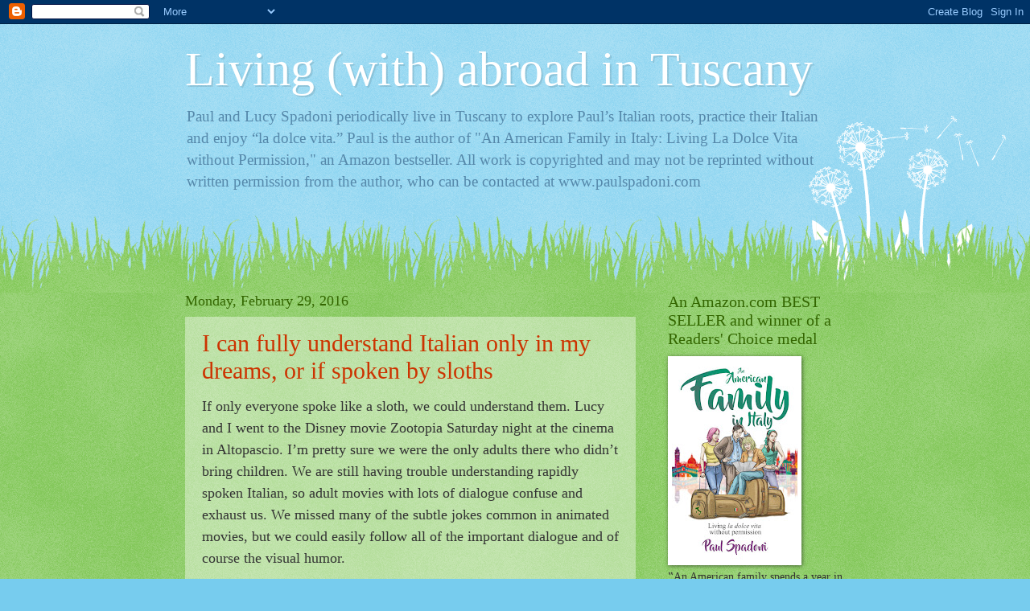

--- FILE ---
content_type: text/html; charset=UTF-8
request_url: https://livingwithabroadintuscany.blogspot.com/2016/02/
body_size: 31993
content:
<!DOCTYPE html>
<html class='v2' dir='ltr' lang='en'>
<head>
<link href='https://www.blogger.com/static/v1/widgets/335934321-css_bundle_v2.css' rel='stylesheet' type='text/css'/>
<meta content='width=1100' name='viewport'/>
<meta content='text/html; charset=UTF-8' http-equiv='Content-Type'/>
<meta content='blogger' name='generator'/>
<link href='https://livingwithabroadintuscany.blogspot.com/favicon.ico' rel='icon' type='image/x-icon'/>
<link href='http://livingwithabroadintuscany.blogspot.com/2016/02/' rel='canonical'/>
<link rel="alternate" type="application/atom+xml" title="Living (with) abroad in Tuscany - Atom" href="https://livingwithabroadintuscany.blogspot.com/feeds/posts/default" />
<link rel="alternate" type="application/rss+xml" title="Living (with) abroad in Tuscany - RSS" href="https://livingwithabroadintuscany.blogspot.com/feeds/posts/default?alt=rss" />
<link rel="service.post" type="application/atom+xml" title="Living (with) abroad in Tuscany - Atom" href="https://www.blogger.com/feeds/7911448537861141728/posts/default" />
<!--Can't find substitution for tag [blog.ieCssRetrofitLinks]-->
<meta content='"A blog about life in Tuscany and my search for my Italian roots"' name='description'/>
<meta content='http://livingwithabroadintuscany.blogspot.com/2016/02/' property='og:url'/>
<meta content='Living (with) abroad in Tuscany' property='og:title'/>
<meta content='&quot;A blog about life in Tuscany and my search for my Italian roots&quot;' property='og:description'/>
<title>Living (with) abroad in Tuscany: February 2016</title>
<style id='page-skin-1' type='text/css'><!--
/*
-----------------------------------------------
Blogger Template Style
Name:     Watermark
Designer: Blogger
URL:      www.blogger.com
----------------------------------------------- */
/* Use this with templates/1ktemplate-*.html */
/* Content
----------------------------------------------- */
body {
font: normal normal 15px Georgia, Utopia, 'Palatino Linotype', Palatino, serif;
color: #333333;
background: #77ccee url(//www.blogblog.com/1kt/watermark/body_background_flower.png) repeat scroll top left;
}
html body .content-outer {
min-width: 0;
max-width: 100%;
width: 100%;
}
.content-outer {
font-size: 92%;
}
a:link {
text-decoration:none;
color: #cc3300;
}
a:visited {
text-decoration:none;
color: #993322;
}
a:hover {
text-decoration:underline;
color: #ff3300;
}
.body-fauxcolumns .cap-top {
margin-top: 30px;
background: transparent none no-repeat scroll top left;
height: 0;
}
.content-inner {
padding: 0;
}
/* Header
----------------------------------------------- */
.header-inner .Header .titlewrapper,
.header-inner .Header .descriptionwrapper {
padding-left: 20px;
padding-right: 20px;
}
.Header h1 {
font: normal normal 60px Georgia, Utopia, 'Palatino Linotype', Palatino, serif;
color: #ffffff;
text-shadow: 2px 2px rgba(0, 0, 0, .1);
}
.Header h1 a {
color: #ffffff;
}
.Header .description {
font-size: 140%;
color: #5588aa;
}
/* Tabs
----------------------------------------------- */
.tabs-inner .section {
margin: 0 20px;
}
.tabs-inner .PageList, .tabs-inner .LinkList, .tabs-inner .Labels {
margin-left: -11px;
margin-right: -11px;
background-color: transparent;
border-top: 0 solid #ffffff;
border-bottom: 0 solid #ffffff;
-moz-box-shadow: 0 0 0 rgba(0, 0, 0, .3);
-webkit-box-shadow: 0 0 0 rgba(0, 0, 0, .3);
-goog-ms-box-shadow: 0 0 0 rgba(0, 0, 0, .3);
box-shadow: 0 0 0 rgba(0, 0, 0, .3);
}
.tabs-inner .PageList .widget-content,
.tabs-inner .LinkList .widget-content,
.tabs-inner .Labels .widget-content {
margin: -3px -11px;
background: transparent none  no-repeat scroll right;
}
.tabs-inner .widget ul {
padding: 2px 25px;
max-height: 34px;
background: transparent none no-repeat scroll left;
}
.tabs-inner .widget li {
border: none;
}
.tabs-inner .widget li a {
display: inline-block;
padding: .25em 1em;
font: normal normal 20px Georgia, Utopia, 'Palatino Linotype', Palatino, serif;
color: #cc3300;
border-right: 1px solid #77ccee;
}
.tabs-inner .widget li:first-child a {
border-left: 1px solid #77ccee;
}
.tabs-inner .widget li.selected a, .tabs-inner .widget li a:hover {
color: #000000;
}
/* Headings
----------------------------------------------- */
h2 {
font: normal normal 20px Georgia, Utopia, 'Palatino Linotype', Palatino, serif;
color: #336600;
margin: 0 0 .5em;
}
h2.date-header {
font: normal normal 18px Georgia, Utopia, 'Palatino Linotype', Palatino, serif;
color: #336600;
}
/* Main
----------------------------------------------- */
.main-inner .column-center-inner,
.main-inner .column-left-inner,
.main-inner .column-right-inner {
padding: 0 5px;
}
.main-outer {
margin-top: 100px;
background: #66bb33 url(//www.blogblog.com/1kt/watermark/body_background_flower.png) repeat scroll top center;
}
.main-inner {
padding-top: 0;
}
.main-cap-top {
position: relative;
}
.main-cap-top .cap-right {
position: absolute;
height: 100px;
width: 100%;
bottom: 0;
background: transparent url(//www.blogblog.com/1kt/watermark/main_cap_flower.png) repeat-x scroll bottom center;
}
.main-cap-top .cap-left {
position: absolute;
height: 245px;
width: 280px;
right: 0;
bottom: 0;
background: transparent url(//www.blogblog.com/1kt/watermark/main_overlay_flower.png) no-repeat scroll bottom left;
}
/* Posts
----------------------------------------------- */
.post-outer {
padding: 15px 20px;
margin: 0 0 25px;
background: transparent url(https://resources.blogblog.com/blogblog/data/1kt/watermark/post_background_birds.png) repeat scroll top left;
_background-image: none;
border: dotted 1px transparent;
-moz-box-shadow: 0 0 0 rgba(0, 0, 0, .1);
-webkit-box-shadow: 0 0 0 rgba(0, 0, 0, .1);
-goog-ms-box-shadow: 0 0 0 rgba(0, 0, 0, .1);
box-shadow: 0 0 0 rgba(0, 0, 0, .1);
}
h3.post-title {
font: normal normal 30px Georgia, Utopia, 'Palatino Linotype', Palatino, serif;
margin: 0;
}
.comments h4 {
font: normal normal 30px Georgia, Utopia, 'Palatino Linotype', Palatino, serif;
margin: 1em 0 0;
}
.post-body {
font-size: 105%;
line-height: 1.5;
position: relative;
}
.post-header {
margin: 0 0 1em;
color: #997755;
}
.post-footer {
margin: 10px 0 0;
padding: 10px 0 0;
color: #997755;
border-top: dashed 1px #777777;
}
#blog-pager {
font-size: 140%
}
#comments .comment-author {
padding-top: 1.5em;
border-top: dashed 1px #777777;
background-position: 0 1.5em;
}
#comments .comment-author:first-child {
padding-top: 0;
border-top: none;
}
.avatar-image-container {
margin: .2em 0 0;
}
/* Comments
----------------------------------------------- */
.comments .comments-content .icon.blog-author {
background-repeat: no-repeat;
background-image: url([data-uri]);
}
.comments .comments-content .loadmore a {
border-top: 1px solid #777777;
border-bottom: 1px solid #777777;
}
.comments .continue {
border-top: 2px solid #777777;
}
/* Widgets
----------------------------------------------- */
.widget ul, .widget #ArchiveList ul.flat {
padding: 0;
list-style: none;
}
.widget ul li, .widget #ArchiveList ul.flat li {
padding: .35em 0;
text-indent: 0;
border-top: dashed 1px #777777;
}
.widget ul li:first-child, .widget #ArchiveList ul.flat li:first-child {
border-top: none;
}
.widget .post-body ul {
list-style: disc;
}
.widget .post-body ul li {
border: none;
}
.widget .zippy {
color: #777777;
}
.post-body img, .post-body .tr-caption-container, .Profile img, .Image img,
.BlogList .item-thumbnail img {
padding: 5px;
background: #fff;
-moz-box-shadow: 1px 1px 5px rgba(0, 0, 0, .5);
-webkit-box-shadow: 1px 1px 5px rgba(0, 0, 0, .5);
-goog-ms-box-shadow: 1px 1px 5px rgba(0, 0, 0, .5);
box-shadow: 1px 1px 5px rgba(0, 0, 0, .5);
}
.post-body img, .post-body .tr-caption-container {
padding: 8px;
}
.post-body .tr-caption-container {
color: #333333;
}
.post-body .tr-caption-container img {
padding: 0;
background: transparent;
border: none;
-moz-box-shadow: 0 0 0 rgba(0, 0, 0, .1);
-webkit-box-shadow: 0 0 0 rgba(0, 0, 0, .1);
-goog-ms-box-shadow: 0 0 0 rgba(0, 0, 0, .1);
box-shadow: 0 0 0 rgba(0, 0, 0, .1);
}
/* Footer
----------------------------------------------- */
.footer-outer {
color:#ffffff;
background: #331100 url(https://resources.blogblog.com/blogblog/data/1kt/watermark/body_background_navigator.png) repeat scroll top left;
}
.footer-outer a {
color: #ffdd99;
}
.footer-outer a:visited {
color: #eecc77;
}
.footer-outer a:hover {
color: #ffffcc;
}
.footer-outer .widget h2 {
color: #ffffff;
}
/* Mobile
----------------------------------------------- */
body.mobile  {
background-size: 100% auto;
}
.mobile .body-fauxcolumn-outer {
background: transparent none repeat scroll top left;
}
html .mobile .mobile-date-outer {
border-bottom: none;
background: transparent url(https://resources.blogblog.com/blogblog/data/1kt/watermark/post_background_birds.png) repeat scroll top left;
_background-image: none;
margin-bottom: 10px;
}
.mobile .main-inner .date-outer {
padding: 0;
}
.mobile .main-inner .date-header {
margin: 10px;
}
.mobile .main-cap-top {
z-index: -1;
}
.mobile .content-outer {
font-size: 100%;
}
.mobile .post-outer {
padding: 10px;
}
.mobile .main-cap-top .cap-left {
background: transparent none no-repeat scroll bottom left;
}
.mobile .body-fauxcolumns .cap-top {
margin: 0;
}
.mobile-link-button {
background: transparent url(https://resources.blogblog.com/blogblog/data/1kt/watermark/post_background_birds.png) repeat scroll top left;
}
.mobile-link-button a:link, .mobile-link-button a:visited {
color: #cc3300;
}
.mobile-index-date .date-header {
color: #336600;
}
.mobile-index-contents {
color: #333333;
}
.mobile .tabs-inner .section {
margin: 0;
}
.mobile .tabs-inner .PageList {
margin-left: 0;
margin-right: 0;
}
.mobile .tabs-inner .PageList .widget-content {
margin: 0;
color: #000000;
background: transparent url(https://resources.blogblog.com/blogblog/data/1kt/watermark/post_background_birds.png) repeat scroll top left;
}
.mobile .tabs-inner .PageList .widget-content .pagelist-arrow {
border-left: 1px solid #77ccee;
}

--></style>
<style id='template-skin-1' type='text/css'><!--
body {
min-width: 860px;
}
.content-outer, .content-fauxcolumn-outer, .region-inner {
min-width: 860px;
max-width: 860px;
_width: 860px;
}
.main-inner .columns {
padding-left: 0px;
padding-right: 260px;
}
.main-inner .fauxcolumn-center-outer {
left: 0px;
right: 260px;
/* IE6 does not respect left and right together */
_width: expression(this.parentNode.offsetWidth -
parseInt("0px") -
parseInt("260px") + 'px');
}
.main-inner .fauxcolumn-left-outer {
width: 0px;
}
.main-inner .fauxcolumn-right-outer {
width: 260px;
}
.main-inner .column-left-outer {
width: 0px;
right: 100%;
margin-left: -0px;
}
.main-inner .column-right-outer {
width: 260px;
margin-right: -260px;
}
#layout {
min-width: 0;
}
#layout .content-outer {
min-width: 0;
width: 800px;
}
#layout .region-inner {
min-width: 0;
width: auto;
}
body#layout div.add_widget {
padding: 8px;
}
body#layout div.add_widget a {
margin-left: 32px;
}
--></style>
<link href='https://www.blogger.com/dyn-css/authorization.css?targetBlogID=7911448537861141728&amp;zx=472de258-8b22-49ce-be25-22e00abcbbfc' media='none' onload='if(media!=&#39;all&#39;)media=&#39;all&#39;' rel='stylesheet'/><noscript><link href='https://www.blogger.com/dyn-css/authorization.css?targetBlogID=7911448537861141728&amp;zx=472de258-8b22-49ce-be25-22e00abcbbfc' rel='stylesheet'/></noscript>
<meta name='google-adsense-platform-account' content='ca-host-pub-1556223355139109'/>
<meta name='google-adsense-platform-domain' content='blogspot.com'/>

</head>
<body class='loading variant-flower'>
<div class='navbar section' id='navbar' name='Navbar'><div class='widget Navbar' data-version='1' id='Navbar1'><script type="text/javascript">
    function setAttributeOnload(object, attribute, val) {
      if(window.addEventListener) {
        window.addEventListener('load',
          function(){ object[attribute] = val; }, false);
      } else {
        window.attachEvent('onload', function(){ object[attribute] = val; });
      }
    }
  </script>
<div id="navbar-iframe-container"></div>
<script type="text/javascript" src="https://apis.google.com/js/platform.js"></script>
<script type="text/javascript">
      gapi.load("gapi.iframes:gapi.iframes.style.bubble", function() {
        if (gapi.iframes && gapi.iframes.getContext) {
          gapi.iframes.getContext().openChild({
              url: 'https://www.blogger.com/navbar/7911448537861141728?origin\x3dhttps://livingwithabroadintuscany.blogspot.com',
              where: document.getElementById("navbar-iframe-container"),
              id: "navbar-iframe"
          });
        }
      });
    </script><script type="text/javascript">
(function() {
var script = document.createElement('script');
script.type = 'text/javascript';
script.src = '//pagead2.googlesyndication.com/pagead/js/google_top_exp.js';
var head = document.getElementsByTagName('head')[0];
if (head) {
head.appendChild(script);
}})();
</script>
</div></div>
<div class='body-fauxcolumns'>
<div class='fauxcolumn-outer body-fauxcolumn-outer'>
<div class='cap-top'>
<div class='cap-left'></div>
<div class='cap-right'></div>
</div>
<div class='fauxborder-left'>
<div class='fauxborder-right'></div>
<div class='fauxcolumn-inner'>
</div>
</div>
<div class='cap-bottom'>
<div class='cap-left'></div>
<div class='cap-right'></div>
</div>
</div>
</div>
<div class='content'>
<div class='content-fauxcolumns'>
<div class='fauxcolumn-outer content-fauxcolumn-outer'>
<div class='cap-top'>
<div class='cap-left'></div>
<div class='cap-right'></div>
</div>
<div class='fauxborder-left'>
<div class='fauxborder-right'></div>
<div class='fauxcolumn-inner'>
</div>
</div>
<div class='cap-bottom'>
<div class='cap-left'></div>
<div class='cap-right'></div>
</div>
</div>
</div>
<div class='content-outer'>
<div class='content-cap-top cap-top'>
<div class='cap-left'></div>
<div class='cap-right'></div>
</div>
<div class='fauxborder-left content-fauxborder-left'>
<div class='fauxborder-right content-fauxborder-right'></div>
<div class='content-inner'>
<header>
<div class='header-outer'>
<div class='header-cap-top cap-top'>
<div class='cap-left'></div>
<div class='cap-right'></div>
</div>
<div class='fauxborder-left header-fauxborder-left'>
<div class='fauxborder-right header-fauxborder-right'></div>
<div class='region-inner header-inner'>
<div class='header section' id='header' name='Header'><div class='widget Header' data-version='1' id='Header1'>
<div id='header-inner'>
<div class='titlewrapper'>
<h1 class='title'>
<a href='https://livingwithabroadintuscany.blogspot.com/'>
Living (with) abroad in Tuscany
</a>
</h1>
</div>
<div class='descriptionwrapper'>
<p class='description'><span>Paul and Lucy Spadoni periodically live in Tuscany to explore Paul&#8217;s Italian roots, practice their Italian and enjoy &#8220;la dolce vita.&#8221; Paul is the author of "An American Family in Italy: Living La Dolce Vita without Permission," an Amazon bestseller.
All work is copyrighted and may not be reprinted without written permission from the author, who can be contacted at www.paulspadoni.com</span></p>
</div>
</div>
</div></div>
</div>
</div>
<div class='header-cap-bottom cap-bottom'>
<div class='cap-left'></div>
<div class='cap-right'></div>
</div>
</div>
</header>
<div class='tabs-outer'>
<div class='tabs-cap-top cap-top'>
<div class='cap-left'></div>
<div class='cap-right'></div>
</div>
<div class='fauxborder-left tabs-fauxborder-left'>
<div class='fauxborder-right tabs-fauxborder-right'></div>
<div class='region-inner tabs-inner'>
<div class='tabs no-items section' id='crosscol' name='Cross-Column'></div>
<div class='tabs no-items section' id='crosscol-overflow' name='Cross-Column 2'></div>
</div>
</div>
<div class='tabs-cap-bottom cap-bottom'>
<div class='cap-left'></div>
<div class='cap-right'></div>
</div>
</div>
<div class='main-outer'>
<div class='main-cap-top cap-top'>
<div class='cap-left'></div>
<div class='cap-right'></div>
</div>
<div class='fauxborder-left main-fauxborder-left'>
<div class='fauxborder-right main-fauxborder-right'></div>
<div class='region-inner main-inner'>
<div class='columns fauxcolumns'>
<div class='fauxcolumn-outer fauxcolumn-center-outer'>
<div class='cap-top'>
<div class='cap-left'></div>
<div class='cap-right'></div>
</div>
<div class='fauxborder-left'>
<div class='fauxborder-right'></div>
<div class='fauxcolumn-inner'>
</div>
</div>
<div class='cap-bottom'>
<div class='cap-left'></div>
<div class='cap-right'></div>
</div>
</div>
<div class='fauxcolumn-outer fauxcolumn-left-outer'>
<div class='cap-top'>
<div class='cap-left'></div>
<div class='cap-right'></div>
</div>
<div class='fauxborder-left'>
<div class='fauxborder-right'></div>
<div class='fauxcolumn-inner'>
</div>
</div>
<div class='cap-bottom'>
<div class='cap-left'></div>
<div class='cap-right'></div>
</div>
</div>
<div class='fauxcolumn-outer fauxcolumn-right-outer'>
<div class='cap-top'>
<div class='cap-left'></div>
<div class='cap-right'></div>
</div>
<div class='fauxborder-left'>
<div class='fauxborder-right'></div>
<div class='fauxcolumn-inner'>
</div>
</div>
<div class='cap-bottom'>
<div class='cap-left'></div>
<div class='cap-right'></div>
</div>
</div>
<!-- corrects IE6 width calculation -->
<div class='columns-inner'>
<div class='column-center-outer'>
<div class='column-center-inner'>
<div class='main section' id='main' name='Main'><div class='widget Blog' data-version='1' id='Blog1'>
<div class='blog-posts hfeed'>

          <div class="date-outer">
        
<h2 class='date-header'><span>Monday, February 29, 2016</span></h2>

          <div class="date-posts">
        
<div class='post-outer'>
<div class='post hentry uncustomized-post-template' itemprop='blogPost' itemscope='itemscope' itemtype='http://schema.org/BlogPosting'>
<meta content='7911448537861141728' itemprop='blogId'/>
<meta content='6812365432983837155' itemprop='postId'/>
<a name='6812365432983837155'></a>
<h3 class='post-title entry-title' itemprop='name'>
<a href='https://livingwithabroadintuscany.blogspot.com/2016/02/i-can-fully-understand-italian-only-in.html'>I can fully understand Italian only in my dreams, or if spoken by sloths</a>
</h3>
<div class='post-header'>
<div class='post-header-line-1'></div>
</div>
<div class='post-body entry-content' id='post-body-6812365432983837155' itemprop='articleBody'>
<div dir="ltr" style="text-align: left;" trbidi="on">
<div style="margin-bottom: 0pt;">
<span style="font-family: Georgia, 'Times New Roman', serif; font-size: large;">If only everyone spoke like a sloth, we
could understand them. Lucy and I went to the Disney movie Zootopia
Saturday night at the cinema in Altopascio. I&#8217;m pretty sure we were
the only adults there who didn&#8217;t bring children. We are still
having trouble understanding rapidly spoken Italian, so adult movies
with lots of dialogue confuse and exhaust us. We missed many of the
subtle jokes common in animated movies, but we could easily follow
all of the important dialogue and of course the visual humor.</span></div>
<div style="margin-bottom: 0pt;">
<span style="font-family: Georgia, Times New Roman, serif; font-size: large;"><br />
</span></div>
<div style="margin-bottom: 0pt;">
<span style="font-family: Georgia, Times New Roman, serif; font-size: large;">We loved the scene in the Department of
Motor Vehicles office, which had both visual and verbal  humor. All
of the characters in the movie were animals, and the DMV employees
were sloths, who moved and spoke with agonizingly slowness. At last we
could understand every word! My problem is not that my vocabulary is
too limited to understand Italian. It&#8217;s just that the my old brain
still processes spoken words with the speed of an old Intel 386
processor while the rest of the Italy speaks with . . . well,
whatever kind of processors they put in computers today.</span></div>
<div style="margin-bottom: 0pt;">
<span style="font-family: Georgia, Times New Roman, serif; font-size: large;"><br />
</span></div>
<div style="margin-bottom: 0pt;">
<span style="font-family: Georgia, Times New Roman, serif; font-size: large;">At home, we watch used DVDs that we&#8217;ve
purchased at the outdoor antiquities markets, and they offer the
option of subtitles, which we always use. If I keep my eyes trained
on the <i>sottotitoli</i>, I can follow the dialogue reasonably well,
though I sometimes miss out on the action because I am intent on reading. I know I am making
progress, and I</span><span style="font-family: Georgia, 'Times New Roman', serif; font-size: large;">&#8217;</span><span style="font-family: Georgia, 'Times New Roman', serif; font-size: large;">ve come to accept the fact that it will be very gradual.
Still I sometimes find myself longing for a miracle cure. I have
dreams that I am speaking and understanding Italian with no problems.
When I wake up, I wonder how I can do that in my dreams but not in
reality.</span></div>
<div style="margin-bottom: 0pt;">
<span style="font-family: Georgia, Times New Roman, serif; font-size: large;"><br />
</span></div>
<br />
<div style="margin-bottom: 0pt;">
<span style="font-family: Georgia, Times New Roman, serif; font-size: large;">Still, I should not complain. In one
sense, I&#8217;m in a dream world already, since I have realized a
life-long ambition to live in Italy. And if that dream can come true,
hopefully the one about speaking fluently will follow in time, if I can just live long enough.</span></div>
</div>
<div style='clear: both;'></div>
</div>
<div class='post-footer'>
<div class='post-footer-line post-footer-line-1'>
<span class='post-author vcard'>
Posted by
<span class='fn' itemprop='author' itemscope='itemscope' itemtype='http://schema.org/Person'>
<meta content='https://www.blogger.com/profile/18320762457158246716' itemprop='url'/>
<a class='g-profile' href='https://www.blogger.com/profile/18320762457158246716' rel='author' title='author profile'>
<span itemprop='name'>Paul and Lucy Spadoni</span>
</a>
</span>
</span>
<span class='post-timestamp'>
at
<meta content='http://livingwithabroadintuscany.blogspot.com/2016/02/i-can-fully-understand-italian-only-in.html' itemprop='url'/>
<a class='timestamp-link' href='https://livingwithabroadintuscany.blogspot.com/2016/02/i-can-fully-understand-italian-only-in.html' rel='bookmark' title='permanent link'><abbr class='published' itemprop='datePublished' title='2016-02-29T00:42:00-08:00'>12:42&#8239;AM</abbr></a>
</span>
<span class='post-comment-link'>
<a class='comment-link' href='https://livingwithabroadintuscany.blogspot.com/2016/02/i-can-fully-understand-italian-only-in.html#comment-form' onclick=''>
1 comment:
  </a>
</span>
<span class='post-icons'>
<span class='item-action'>
<a href='https://www.blogger.com/email-post/7911448537861141728/6812365432983837155' title='Email Post'>
<img alt='' class='icon-action' height='13' src='https://resources.blogblog.com/img/icon18_email.gif' width='18'/>
</a>
</span>
<span class='item-control blog-admin pid-1600900609'>
<a href='https://www.blogger.com/post-edit.g?blogID=7911448537861141728&postID=6812365432983837155&from=pencil' title='Edit Post'>
<img alt='' class='icon-action' height='18' src='https://resources.blogblog.com/img/icon18_edit_allbkg.gif' width='18'/>
</a>
</span>
</span>
<div class='post-share-buttons goog-inline-block'>
<a class='goog-inline-block share-button sb-email' href='https://www.blogger.com/share-post.g?blogID=7911448537861141728&postID=6812365432983837155&target=email' target='_blank' title='Email This'><span class='share-button-link-text'>Email This</span></a><a class='goog-inline-block share-button sb-blog' href='https://www.blogger.com/share-post.g?blogID=7911448537861141728&postID=6812365432983837155&target=blog' onclick='window.open(this.href, "_blank", "height=270,width=475"); return false;' target='_blank' title='BlogThis!'><span class='share-button-link-text'>BlogThis!</span></a><a class='goog-inline-block share-button sb-twitter' href='https://www.blogger.com/share-post.g?blogID=7911448537861141728&postID=6812365432983837155&target=twitter' target='_blank' title='Share to X'><span class='share-button-link-text'>Share to X</span></a><a class='goog-inline-block share-button sb-facebook' href='https://www.blogger.com/share-post.g?blogID=7911448537861141728&postID=6812365432983837155&target=facebook' onclick='window.open(this.href, "_blank", "height=430,width=640"); return false;' target='_blank' title='Share to Facebook'><span class='share-button-link-text'>Share to Facebook</span></a><a class='goog-inline-block share-button sb-pinterest' href='https://www.blogger.com/share-post.g?blogID=7911448537861141728&postID=6812365432983837155&target=pinterest' target='_blank' title='Share to Pinterest'><span class='share-button-link-text'>Share to Pinterest</span></a>
</div>
</div>
<div class='post-footer-line post-footer-line-2'>
<span class='post-labels'>
</span>
</div>
<div class='post-footer-line post-footer-line-3'>
<span class='post-location'>
</span>
</div>
</div>
</div>
</div>

          </div></div>
        

          <div class="date-outer">
        
<h2 class='date-header'><span>Tuesday, February 23, 2016</span></h2>

          <div class="date-posts">
        
<div class='post-outer'>
<div class='post hentry uncustomized-post-template' itemprop='blogPost' itemscope='itemscope' itemtype='http://schema.org/BlogPosting'>
<meta content='https://blogger.googleusercontent.com/img/b/R29vZ2xl/AVvXsEgb_69dxwOV2EyrHs-ZIiOK4w73wG1UL09m6ANfdF4afINiX3X6ReX7c7BZz85_RBFbuPHqmM_ZgSnKlElr-2-ZTNzYbHM5DNCBjBY9_GquUdEnoAWg0sldKFDtoKTn9_-g3BV4j6V6pnRt/s400/Manarola.jpg' itemprop='image_url'/>
<meta content='7911448537861141728' itemprop='blogId'/>
<meta content='691451971818522716' itemprop='postId'/>
<a name='691451971818522716'></a>
<h3 class='post-title entry-title' itemprop='name'>
<a href='https://livingwithabroadintuscany.blogspot.com/2016/02/will-italian-government-limit-access-to.html'>Despite widespread reports, Italian government is NOT limiting access to the popular Cinque Terre</a>
</h3>
<div class='post-header'>
<div class='post-header-line-1'></div>
</div>
<div class='post-body entry-content' id='post-body-691451971818522716' itemprop='articleBody'>
<div dir="ltr" style="text-align: left;" trbidi="on">
<div style="margin-bottom: 0pt;">
<span style="font-family: &quot;georgia&quot; , &quot;times new roman&quot; , serif; font-size: large;">If you have travel plans to visit the
spectacularly picturesque Cinque Terre in Italy&#8217;s Liguria region,
you may have read that you need to get permission from the Parco
Nazionale delle Cinque Terre, starting this summer, to enter the
area. That&#8217;s according to an article in the <i>The Guardian</i>, a
British daily newspaper, which translated and repeated news printed
in <i>La Repubblica</i> and several other Italian news sources.
However, the park president, responding to outcries and criticisms
from other government officials and tourism agencies, has since
backtracked and stated that no limits will be put into place.</span><br />
<div style="margin-bottom: 0pt;">
<span style="font-family: &quot;georgia&quot; , &quot;times new roman&quot; , serif; font-size: large;"><br />
</span></div>
<span style="font-size: large;"><span style="font-family: &quot;georgia&quot; , serif;">
Vittorio Alessandro, president of the
Cinque Terre national park, initially stated that some restrictions would be instituted this summer, but now he says only that the park is studying the problem and seeking solutions. This is not surprising, since</span></span><span style="font-family: &quot;georgia&quot; , serif; font-size: large;">&nbsp;it would seem to be a near-impossibility that the park could exclude visitors who have already booked tours and hotel rooms. While the area </span><i style="font-family: georgia, serif; font-size: x-large;">is </i><span style="font-family: &quot;georgia&quot; , serif; font-size: large;">part of a national park, it also contains five working cities, and one can hardly deny people access to the businesses and homes there. While many other news sites picked up and repeated the story from</span><span style="font-family: &quot;georgia&quot; , serif; font-size: large;"><span style="font-family: &quot;georgia&quot; , &quot;times new roman&quot; , serif;">&nbsp;</span><i style="font-family: Georgia, 'Times New Roman', serif;">The Guardian</i><span style="font-family: &quot;georgia&quot; , &quot;times new roman&quot; , serif;">,</span>&nbsp;most Italian news sources are telling people not to be concerned.</span></div>
<table cellpadding="0" cellspacing="0" class="tr-caption-container" style="float: right; margin-left: 1em; text-align: right;"><tbody>
<tr><td style="text-align: center;"><a href="https://blogger.googleusercontent.com/img/b/R29vZ2xl/AVvXsEgb_69dxwOV2EyrHs-ZIiOK4w73wG1UL09m6ANfdF4afINiX3X6ReX7c7BZz85_RBFbuPHqmM_ZgSnKlElr-2-ZTNzYbHM5DNCBjBY9_GquUdEnoAWg0sldKFDtoKTn9_-g3BV4j6V6pnRt/s1600/Manarola.jpg" imageanchor="1" style="clear: right; margin-bottom: 1em; margin-left: auto; margin-right: auto;"><img border="0" height="279" src="https://blogger.googleusercontent.com/img/b/R29vZ2xl/AVvXsEgb_69dxwOV2EyrHs-ZIiOK4w73wG1UL09m6ANfdF4afINiX3X6ReX7c7BZz85_RBFbuPHqmM_ZgSnKlElr-2-ZTNzYbHM5DNCBjBY9_GquUdEnoAWg0sldKFDtoKTn9_-g3BV4j6V6pnRt/s400/Manarola.jpg" width="400" /></a></td></tr>
<tr><td class="tr-caption" style="text-align: center;">Manarola</td></tr>
</tbody></table>
<div style="margin-bottom: 0pt;">
<span style="font-size: large;"><br />
</span></div>
<div style="margin-bottom: 0pt;">
<span style="font-family: &quot;georgia&quot; , serif; font-size: large;">However, it
can&#8217;t be denied that tourists are over-running this once unspoiled
jewel, creating tangles of foot traffic that snarl the small roads
and trails. It is obvious that measures are needed to preserve the
environment and the ambiance. People live there year-around and they
have for centuries. They have a right to move around freely on their
own streets. If tourists chase the residents away, the area will
become a Disneyland or Epcot Center, a facade where the only real
residents are employees of the tourism industry.</span></div>
<div style="margin-bottom: 0pt;">
<span style="font-size: large;"><br />
</span></div>
<div style="margin-bottom: 0pt;">
<span style="font-size: large;">&#8220;<span style="font-family: &quot;georgia&quot; , serif;">Our aim
is to reduce attendance,&#8221; Alessandro said in the controversial interview printed in&nbsp;<i>La Repubblica</i>. &#8220;Normally the tendency is
to try to increase tourism, to fill the beds and rooms. The flow of
crowds must be managed in a more sustainable way. People will
criticize, of course, but the park must also have a pedagogical (educational) mission.&#8221;</span></span></div>
<div style="margin-bottom: 0pt;">
<span style="font-size: large;"><br />
</span></div>
<div style="margin-bottom: 0pt;">
<span style="font-size: large;"><span style="font-family: &quot;georgia&quot; , serif;">He said
that 2.5 million people visit the Cinque Terre each year, and that is
a million more than this  fragile area can sustain. </span>
</span></div>
<div style="margin-bottom: 0pt;">
<span style="font-size: large;"><br />
</span></div>
<div style="margin-bottom: 0pt;">
<span style="font-family: &quot;georgia&quot; , serif; font-size: large;">According
to Alessandro, the since-withdrawn proposal had two parts: One was to limit the number of
tourists allowed on the Via dell&#8217;Amore at one time, and the other
was to allocate separate trains for tourists and residents. Tourists
would have to buy a special train ticket that would include admission
to the Cinque Terre area.</span></div>
<table cellpadding="0" cellspacing="0" class="tr-caption-container" style="float: left; margin-right: 1em; text-align: left;"><tbody>
<tr><td style="text-align: center;"><a href="https://blogger.googleusercontent.com/img/b/R29vZ2xl/AVvXsEiY5HG23kNGfKkIcYn4TQzwo_MNax1TzTuHN0Z3KinibQqyWWpv4ZfmGioJpzCawE_u7yyCIylTFcq1O29jOX9ShV0FGQV-JC_mF7FixGpBnwOQszHyMaQpUcBb4xvyeZMcErNjOP9S_ptd/s1600/Via+dell%2527amore.jpg" imageanchor="1" style="clear: left; margin-bottom: 1em; margin-left: auto; margin-right: auto;"><img border="0" height="213" src="https://blogger.googleusercontent.com/img/b/R29vZ2xl/AVvXsEiY5HG23kNGfKkIcYn4TQzwo_MNax1TzTuHN0Z3KinibQqyWWpv4ZfmGioJpzCawE_u7yyCIylTFcq1O29jOX9ShV0FGQV-JC_mF7FixGpBnwOQszHyMaQpUcBb4xvyeZMcErNjOP9S_ptd/s320/Via+dell%2527amore.jpg" width="320" /></a></td></tr>
<tr><td class="tr-caption" style="text-align: center;">Via dell'Amore</td></tr>
</tbody></table>
<div style="margin-bottom: 0pt;">
<span style="font-size: large;"><br />
</span></div>
<div style="margin-bottom: 0pt;">
<span style="font-family: &quot;georgia&quot; , serif; font-size: large;">Part one,
Alessandro had said, was already in place: <span lang="en">&#8220;We installed
pedometers on the trails to the Via dell&#8217;Amore . . . in order to
calculate with the geologists, the maximum load. It&#8217;s also a safety
issue. By the summer, we&#8217;ll have all the data, and the number of
people who can access each trail per day will be established,
according to the weather and course conditions. If the trail is sold
out, the visitors will postpone the visit to the next available
date.&#8221;</span></span></div>
<div style="margin-bottom: 0pt;">
<span style="font-size: large;"><br />
</span></div>
<div style="margin-bottom: 0pt;">
<span style="font-family: &quot;georgia&quot; , serif; font-size: large;">As expected, the plan had many critics, and they quickly exerted pressure to see
the restrictions nullified or at the very least postponed and modified.</span></div>
<div style="margin-bottom: 0pt;">
<span style="font-family: &quot;georgia&quot; , &quot;times new roman&quot; , serif; font-size: large;"><br />
</span></div>
<div style="margin-bottom: 0pt;">
<span style="font-family: &quot;georgia&quot; , &quot;times new roman&quot; , serif; font-size: large;">&#8220;Limiting
the number of people at Cinque Terre is inappropriate and
unworkable,&#8221; said Rita Mazzi, provincial director of a
confederation of tourism businesses. &#8220;</span><span style="font-family: &quot;georgia&quot; , &quot;times new roman&quot; , serif; font-size: large;">The Cinque Terre are a</span><span style="font-family: &quot;georgia&quot; , serif; font-size: large;">nd will
remain the driving asset in the future of tourism development for the
entire La Spezia province. They must be protected and defended. We
must aim for quality tourism that is sustainable with the
environment. But to speak of a &#8216;closed number&#8217; is harmful.&#8221;</span></div>
<div style="margin-bottom: 0pt;">
<span style="font-size: large;"><span style="font-family: &quot;georgia&quot; , serif;"><br /></span></span></div>
<div style="margin-bottom: 0pt;">
<span style="font-family: &quot;georgia&quot; , serif; font-size: large;">It does
seem possible that limited traffic on the trail could be attainable,
because it would just restrict access in a particular area, and
residents of the Cinque Terre could be given passes allowing them to
bypass any barriers. Part two, however, is filled with complications
and would require the cooperation and participation of numerous
governmental agencies, including the national train company, the
regional government and that of the various cities in the area. This
cooperation and coordination will be much more difficult to attain.</span></div>
<div style="margin-bottom: 0pt;">
<span style="font-size: large;"><br />
</span></div>
<div style="margin-bottom: 0pt;">
<span style="font-family: &quot;georgia&quot; , serif; font-size: large;">The
President of the Liguria Region, Giovanni Toti, has stated on behalf
of the regional government that he is totally against limited access
to the Cinque Terre: &#8220;Limiting access in a country that must count
on tourism is a contradiction and a way to abdicate responsibility.
We will work instead to increase the quality of tourism services.</span><span style="font-family: &quot;georgia&quot; , serif; font-size: large;">&#8221;</span></div>
<div style="margin-bottom: 0pt;">
<span style="font-family: &quot;georgia&quot; , serif; font-size: large;"><br /></span></div>
<div style="margin-bottom: 0pt;">
<span style="font-family: &quot;georgia&quot; , serif; font-size: large;">Toti
mentioned the need for enhanced transportation systems and the
development of other means of reducing congestion, problems which
previous government administrations have failed to address.</span></div>
<div class="separator" style="clear: both; text-align: center;">
<a href="https://blogger.googleusercontent.com/img/b/R29vZ2xl/AVvXsEizUFujZyC5hDQo0gfYWYu61goMdP67Jcz1G3RdAKF5DY7_OLLvxCr5kxPuIuaS9QVuxsv1u9Q0CuwYweme8_g4Tsy2eBa1_m2KSS0HzMYLOhxBvVxHVuXQM4GU4Kou8Fyp-PbALsrgO7KY/s1600/Cinque+Terre+1.jpg" imageanchor="1" style="clear: left; float: left; margin-bottom: 1em; margin-right: 1em;"><img border="0" height="230" src="https://blogger.googleusercontent.com/img/b/R29vZ2xl/AVvXsEizUFujZyC5hDQo0gfYWYu61goMdP67Jcz1G3RdAKF5DY7_OLLvxCr5kxPuIuaS9QVuxsv1u9Q0CuwYweme8_g4Tsy2eBa1_m2KSS0HzMYLOhxBvVxHVuXQM4GU4Kou8Fyp-PbALsrgO7KY/s640/Cinque+Terre+1.jpg" width="640" /></a></div>
<div style="margin-bottom: 0pt;">
<span style="font-size: large;"><br />
</span></div>
<div style="margin-bottom: 0pt;">
<span style="font-family: &quot;georgia&quot; , serif; font-size: large;">Liguria&#8217;s
regional assessor of tourism, Gianni Berrino, also spoke against the
plans put forth by Alessandro: &#8220;The position of the regional
government is clear, and we want to confirm this strongly in order to
prevent inaccuracies like this which spread internationally at
lightning speed these days. This non-news will inevitably undermine
the upcoming tourist season, not only in Eastern Liguria but with
domino effect on the entire region.&#8221;</span></div>
<div style="margin-bottom: 0pt;">
<span style="font-size: large;"><br />
</span></div>
<div style="margin-bottom: 0pt;">
<span style="font-family: &quot;georgia&quot; , serif; font-size: large;">A frequent
forum participant on Rick Steves&#8217; website, Roberto, from Fremont, California, weighed in with
his insight as well: &#8220;Unfortunately once in a while you hear public
officials, such as the head of the CT National Park, who has no
jurisdiction on this matter, making statements just because they like
to hear themselves talk.&#8221;</span></div>
<br />
<div style="margin-bottom: 0pt;">
<span style="font-family: &quot;georgia&quot; , serif; font-size: large;"><span lang="en">My
own advice is that if you want to visit the Cinque Terre, do it in
the early spring or late fall, when the weather is still mild and the
number of tourists is low. Summers are hot and crowded here, so that
advice pretty much goes for any place in Italy you want to see, but
it is especially true for the more popular attractions. However, if
you must come in the summer, don&#8217;t worry. It is in the best interests of the
Italian government and tourism industry to
accommodate you.</span></span><br />
<span style="font-family: &quot;georgia&quot; , serif; font-size: large;"><span lang="en"><br /></span></span>
<span style="font-family: &quot;georgia&quot; , serif; font-size: large;"><span lang="en"><span style="font-family: &quot;georgia&quot; , serif;"><b>2017 update:</b> The park service has responded to a written inquiry about the coming season:</span><span style="font-family: Georgia, Times New Roman, serif;">&nbsp;</span></span></span><span style="font-family: Georgia, Times New Roman, serif; font-size: large;"><span style="color: #222222;">&#8223;</span><span style="color: #222222;"><span lang="en">No,
non ci sarà nessuno limite turistico.&#8221; No limits this year.</span></span></span><br />
<span style="font-family: &quot;georgia&quot; , serif; font-size: large;"><span lang="en"><br /></span></span>
<br />
<div style="margin-bottom: 0pt;">
<span style="font-family: &quot;georgia&quot; , serif; font-size: x-small;">Sources:</span></div>
<div style="margin-bottom: 0pt;">
<span style="font-family: &quot;georgia&quot; , serif; font-size: x-small;">http://genova.repubblica.it/cronaca/2016/02/16/news/troppi_turisti_alle_cinque_terre_numero_chiuso_su_treni_e_sentieri_-133505391/?refresh_ce</span></div>
<div style="margin-bottom: 0pt;">
<span style="font-family: &quot;georgia&quot; , serif; font-size: x-small;">http://www.cittadellaspezia.com/Cinque-Terre-Val-di-Vara/Economia/Mazzi-Confesercenti-Numero-chiuso-alle-201796.aspx</span></div>
<div style="margin-bottom: 0pt;">
<span style="font-family: &quot;georgia&quot; , serif; font-size: x-small;">http://www.theguardian.com/world/2016/feb/17/italy-to-impose-limits-on-visitors-to-cinque-terre-with-tourist-ticket-system</span></div>
<div style="margin-bottom: 0pt;">
<span style="font-family: &quot;georgia&quot; , serif;"><span lang="en" style="font-size: x-small;">http://www.regione.liguria.it/argomenti/media-e-notizie/comunicati-stampa-della-giunta/item/46221-turismo--presidente-toti-----5terre-risorsa-per-il-paese--no-a-numero-chiuso.html</span></span></div>
<span style="font-family: &quot;georgia&quot; , serif; font-size: medium;"><span lang="en" style="font-size: x-small;">




</span></span><br />
<div style="margin-bottom: 0pt;">
<span style="font-family: &quot;georgia&quot; , serif;"><br /></span></div>
</div>
</div>
<div style='clear: both;'></div>
</div>
<div class='post-footer'>
<div class='post-footer-line post-footer-line-1'>
<span class='post-author vcard'>
Posted by
<span class='fn' itemprop='author' itemscope='itemscope' itemtype='http://schema.org/Person'>
<meta content='https://www.blogger.com/profile/18320762457158246716' itemprop='url'/>
<a class='g-profile' href='https://www.blogger.com/profile/18320762457158246716' rel='author' title='author profile'>
<span itemprop='name'>Paul and Lucy Spadoni</span>
</a>
</span>
</span>
<span class='post-timestamp'>
at
<meta content='http://livingwithabroadintuscany.blogspot.com/2016/02/will-italian-government-limit-access-to.html' itemprop='url'/>
<a class='timestamp-link' href='https://livingwithabroadintuscany.blogspot.com/2016/02/will-italian-government-limit-access-to.html' rel='bookmark' title='permanent link'><abbr class='published' itemprop='datePublished' title='2016-02-23T07:32:00-08:00'>7:32&#8239;AM</abbr></a>
</span>
<span class='post-comment-link'>
<a class='comment-link' href='https://livingwithabroadintuscany.blogspot.com/2016/02/will-italian-government-limit-access-to.html#comment-form' onclick=''>
2 comments:
  </a>
</span>
<span class='post-icons'>
<span class='item-action'>
<a href='https://www.blogger.com/email-post/7911448537861141728/691451971818522716' title='Email Post'>
<img alt='' class='icon-action' height='13' src='https://resources.blogblog.com/img/icon18_email.gif' width='18'/>
</a>
</span>
<span class='item-control blog-admin pid-1600900609'>
<a href='https://www.blogger.com/post-edit.g?blogID=7911448537861141728&postID=691451971818522716&from=pencil' title='Edit Post'>
<img alt='' class='icon-action' height='18' src='https://resources.blogblog.com/img/icon18_edit_allbkg.gif' width='18'/>
</a>
</span>
</span>
<div class='post-share-buttons goog-inline-block'>
<a class='goog-inline-block share-button sb-email' href='https://www.blogger.com/share-post.g?blogID=7911448537861141728&postID=691451971818522716&target=email' target='_blank' title='Email This'><span class='share-button-link-text'>Email This</span></a><a class='goog-inline-block share-button sb-blog' href='https://www.blogger.com/share-post.g?blogID=7911448537861141728&postID=691451971818522716&target=blog' onclick='window.open(this.href, "_blank", "height=270,width=475"); return false;' target='_blank' title='BlogThis!'><span class='share-button-link-text'>BlogThis!</span></a><a class='goog-inline-block share-button sb-twitter' href='https://www.blogger.com/share-post.g?blogID=7911448537861141728&postID=691451971818522716&target=twitter' target='_blank' title='Share to X'><span class='share-button-link-text'>Share to X</span></a><a class='goog-inline-block share-button sb-facebook' href='https://www.blogger.com/share-post.g?blogID=7911448537861141728&postID=691451971818522716&target=facebook' onclick='window.open(this.href, "_blank", "height=430,width=640"); return false;' target='_blank' title='Share to Facebook'><span class='share-button-link-text'>Share to Facebook</span></a><a class='goog-inline-block share-button sb-pinterest' href='https://www.blogger.com/share-post.g?blogID=7911448537861141728&postID=691451971818522716&target=pinterest' target='_blank' title='Share to Pinterest'><span class='share-button-link-text'>Share to Pinterest</span></a>
</div>
</div>
<div class='post-footer-line post-footer-line-2'>
<span class='post-labels'>
</span>
</div>
<div class='post-footer-line post-footer-line-3'>
<span class='post-location'>
</span>
</div>
</div>
</div>
</div>

          </div></div>
        

          <div class="date-outer">
        
<h2 class='date-header'><span>Friday, February 19, 2016</span></h2>

          <div class="date-posts">
        
<div class='post-outer'>
<div class='post hentry uncustomized-post-template' itemprop='blogPost' itemscope='itemscope' itemtype='http://schema.org/BlogPosting'>
<meta content='7911448537861141728' itemprop='blogId'/>
<meta content='9048435371579532873' itemprop='postId'/>
<a name='9048435371579532873'></a>
<h3 class='post-title entry-title' itemprop='name'>
<a href='https://livingwithabroadintuscany.blogspot.com/2016/02/relax-home-banking-not-all-that.html'>"Relax home banking" not all that relaxing yet, but it's very secure</a>
</h3>
<div class='post-header'>
<div class='post-header-line-1'></div>
</div>
<div class='post-body entry-content' id='post-body-9048435371579532873' itemprop='articleBody'>
<div dir="ltr" style="text-align: left;" trbidi="on">
<div style="margin-bottom: 0pt;">
<span style="font-family: &quot;georgia&quot; , &quot;times new roman&quot; , serif; font-size: large;">I spent nearly two hours in the Banca
di Pescia yesterday, applying for a bank card and learning how to use
my online &#8220;home banking&#8221; account. That&#8217;s what they call online
banking in Italy&#8212;not &#8220;<i>banca da casa</i>.&#8221; They use the
English words, perhaps because they only have a word for bank (<i>banca</i>)
but not for banking. My bank has partnered with a service called
Relax Banking, and it should be convenient to use an online account,
because I will then be able to access my account when I am in the
States.</span></div>
<div style="margin-bottom: 0pt;">
<span style="font-family: &quot;georgia&quot; , &quot;times new roman&quot; , serif; font-size: large;"><br />
</span></div>
<div style="margin-bottom: 0pt;">
<span style="font-family: &quot;georgia&quot; , &quot;times new roman&quot; , serif; font-size: large;">Security at Italian banks is taken very
seriously. To enter any bank, one must pass through a machine operated glassed-in
entryway, often a revolving door, that only allows one person at a
time. Presumably, if a thief tried to rob the bank, he would have to
wait in the revolving door to get out, and then an alert bank manager
could lock him in and call for the <i>polizia</i>.</span></div>
<div style="margin-bottom: 0pt;">
<span style="font-family: &quot;georgia&quot; , &quot;times new roman&quot; , serif; font-size: large;"><br />
</span></div>
<div style="margin-bottom: 0pt;">
<span style="font-family: &quot;georgia&quot; , &quot;times new roman&quot; , serif; font-size: large;">Online banking also has extra security
features. I essentially have to use four different user-name and
password combinations to log in a pay a bill. This caused some
confusion the first time I tried it at home, because the initial
log-in page only has fields for three entries. I had meant to try
this out last fall, when I was in Italy for two weeks to finalize our
home purchase, but I ran out of time. When I tried it in Gig Harbor,
I wasn&#8217;t able to get in. The first field was for user name, which
was clearly marked on my instructions. However, which of the three
passwords that I had should I enter in the next two spaces? I tried
various combinations but didn&#8217;t get it right, so the program locked
me out.</span></div>
<div style="margin-bottom: 0pt;">
<span style="font-family: &quot;georgia&quot; , &quot;times new roman&quot; , serif; font-size: large;"><br />
</span></div>
<div style="margin-bottom: 0pt;">
<span style="font-family: &quot;georgia&quot; , &quot;times new roman&quot; , serif; font-size: large;">How could I get a new temporary
password to try again? My Italian banker said he could ask online
services to send me a new password, but it would come on my Italian
cell phone, which didn&#8217;t work in the United States. I decided to
wait until I came back to Italy so that I could get some one-on-one
help.</span></div>
<div style="margin-bottom: 0pt;">
<span style="font-family: &quot;georgia&quot; , &quot;times new roman&quot; , serif; font-size: large;"><br />
</span></div>
<div style="margin-bottom: 0pt;">
<span style="font-family: &quot;georgia&quot; , &quot;times new roman&quot; , serif; font-size: large;">Cell phone in hand, I met with Sara, a
clerk at my bank, who showed me which three codes went in which three
fields. She also told me that all letters must be in capitals, which
is probably the reason my earlier attempts failed. The fourth
password, the <i>password disponitiva</i>, is only needed when I
actually make a transaction, such as paying a bill or transferring
money. We tried it out by paying two of the utility bills which I had
found in my mailbox, and even Sara came up with an error message when
she entered the <i>password disponitiva</i>.</span></div>
<div style="margin-bottom: 0pt;">
<span style="font-family: &quot;georgia&quot; , &quot;times new roman&quot; , serif; font-size: large;"><br />
</span></div>
<div style="margin-bottom: 0pt;">
<span style="font-family: &quot;georgia&quot; , &quot;times new roman&quot; , serif; font-size: large;">She tried several times and then called
online services. After some time, the technician on the phone said he
would send a new temporary password to my phone, and we could start
from the beginning. I had to come up with new passwords, but this
time it worked. I was glad to see that I was not the only one who had
trouble using the system. I took careful notes, so I think I can do
it all myself when the time comes again.</span></div>
<div style="margin-bottom: 0pt;">
<span style="font-family: &quot;georgia&quot; , &quot;times new roman&quot; , serif; font-size: large;"><br />
</span></div>
<br />
<div style="margin-bottom: 0pt;">
<span style="font-family: &quot;georgia&quot; , &quot;times new roman&quot; , serif; font-size: large;">After that, she filled out the forms so
I can get a bank card, and I withdrew money to pay for some
electrical work Lucy and I had done on our house. It&#8217;s a
time-consuming process to establish all the services needed for
living in another country. Living here is definitely not all <i>dolce vita</i>.
But I did all the banking and contracting for the electrical work
without the need for an interpreter, so I can mentally allocate the
hours I spent as language lessons, making it seem like a more
worthwhile use of time.</span></div>
</div>
<div style='clear: both;'></div>
</div>
<div class='post-footer'>
<div class='post-footer-line post-footer-line-1'>
<span class='post-author vcard'>
Posted by
<span class='fn' itemprop='author' itemscope='itemscope' itemtype='http://schema.org/Person'>
<meta content='https://www.blogger.com/profile/18320762457158246716' itemprop='url'/>
<a class='g-profile' href='https://www.blogger.com/profile/18320762457158246716' rel='author' title='author profile'>
<span itemprop='name'>Paul and Lucy Spadoni</span>
</a>
</span>
</span>
<span class='post-timestamp'>
at
<meta content='http://livingwithabroadintuscany.blogspot.com/2016/02/relax-home-banking-not-all-that.html' itemprop='url'/>
<a class='timestamp-link' href='https://livingwithabroadintuscany.blogspot.com/2016/02/relax-home-banking-not-all-that.html' rel='bookmark' title='permanent link'><abbr class='published' itemprop='datePublished' title='2016-02-19T04:47:00-08:00'>4:47&#8239;AM</abbr></a>
</span>
<span class='post-comment-link'>
<a class='comment-link' href='https://livingwithabroadintuscany.blogspot.com/2016/02/relax-home-banking-not-all-that.html#comment-form' onclick=''>
No comments:
  </a>
</span>
<span class='post-icons'>
<span class='item-action'>
<a href='https://www.blogger.com/email-post/7911448537861141728/9048435371579532873' title='Email Post'>
<img alt='' class='icon-action' height='13' src='https://resources.blogblog.com/img/icon18_email.gif' width='18'/>
</a>
</span>
<span class='item-control blog-admin pid-1600900609'>
<a href='https://www.blogger.com/post-edit.g?blogID=7911448537861141728&postID=9048435371579532873&from=pencil' title='Edit Post'>
<img alt='' class='icon-action' height='18' src='https://resources.blogblog.com/img/icon18_edit_allbkg.gif' width='18'/>
</a>
</span>
</span>
<div class='post-share-buttons goog-inline-block'>
<a class='goog-inline-block share-button sb-email' href='https://www.blogger.com/share-post.g?blogID=7911448537861141728&postID=9048435371579532873&target=email' target='_blank' title='Email This'><span class='share-button-link-text'>Email This</span></a><a class='goog-inline-block share-button sb-blog' href='https://www.blogger.com/share-post.g?blogID=7911448537861141728&postID=9048435371579532873&target=blog' onclick='window.open(this.href, "_blank", "height=270,width=475"); return false;' target='_blank' title='BlogThis!'><span class='share-button-link-text'>BlogThis!</span></a><a class='goog-inline-block share-button sb-twitter' href='https://www.blogger.com/share-post.g?blogID=7911448537861141728&postID=9048435371579532873&target=twitter' target='_blank' title='Share to X'><span class='share-button-link-text'>Share to X</span></a><a class='goog-inline-block share-button sb-facebook' href='https://www.blogger.com/share-post.g?blogID=7911448537861141728&postID=9048435371579532873&target=facebook' onclick='window.open(this.href, "_blank", "height=430,width=640"); return false;' target='_blank' title='Share to Facebook'><span class='share-button-link-text'>Share to Facebook</span></a><a class='goog-inline-block share-button sb-pinterest' href='https://www.blogger.com/share-post.g?blogID=7911448537861141728&postID=9048435371579532873&target=pinterest' target='_blank' title='Share to Pinterest'><span class='share-button-link-text'>Share to Pinterest</span></a>
</div>
</div>
<div class='post-footer-line post-footer-line-2'>
<span class='post-labels'>
</span>
</div>
<div class='post-footer-line post-footer-line-3'>
<span class='post-location'>
</span>
</div>
</div>
</div>
</div>

          </div></div>
        

          <div class="date-outer">
        
<h2 class='date-header'><span>Wednesday, February 17, 2016</span></h2>

          <div class="date-posts">
        
<div class='post-outer'>
<div class='post hentry uncustomized-post-template' itemprop='blogPost' itemscope='itemscope' itemtype='http://schema.org/BlogPosting'>
<meta content='https://blogger.googleusercontent.com/img/b/R29vZ2xl/AVvXsEjRsZURapScyY6LmWZtWmH6rsxZ4Jhw7mpaXLCmv_FFrQstl2MXG-oCHB4O1cnIawbmWHNajc9zJIaIolzUoIkVoG_lCTI2JNaXE7vyPdu_v3oG7afXbMZ6osG9ckAVAvR2gOnhIJKDeVru/s320/Lucy+in+Uzzano+Castello.jpg' itemprop='image_url'/>
<meta content='7911448537861141728' itemprop='blogId'/>
<meta content='7083880573138692144' itemprop='postId'/>
<a name='7083880573138692144'></a>
<h3 class='post-title entry-title' itemprop='name'>
<a href='https://livingwithabroadintuscany.blogspot.com/2016/02/rain-and-new-routine-as-we-settle-into.html'>Rain and a new routine as we settle into our "normal" Italian life</a>
</h3>
<div class='post-header'>
<div class='post-header-line-1'></div>
</div>
<div class='post-body entry-content' id='post-body-7083880573138692144' itemprop='articleBody'>
<div dir="ltr" style="text-align: left;" trbidi="on">
<table cellpadding="0" cellspacing="0" class="tr-caption-container" style="float: left; margin-right: 1em; text-align: left;"><tbody>
<tr><td style="text-align: center;"><a href="https://blogger.googleusercontent.com/img/b/R29vZ2xl/AVvXsEjRsZURapScyY6LmWZtWmH6rsxZ4Jhw7mpaXLCmv_FFrQstl2MXG-oCHB4O1cnIawbmWHNajc9zJIaIolzUoIkVoG_lCTI2JNaXE7vyPdu_v3oG7afXbMZ6osG9ckAVAvR2gOnhIJKDeVru/s1600/Lucy+in+Uzzano+Castello.jpg" imageanchor="1" style="clear: left; margin-bottom: 1em; margin-left: auto; margin-right: auto;"><img border="0" height="320" src="https://blogger.googleusercontent.com/img/b/R29vZ2xl/AVvXsEjRsZURapScyY6LmWZtWmH6rsxZ4Jhw7mpaXLCmv_FFrQstl2MXG-oCHB4O1cnIawbmWHNajc9zJIaIolzUoIkVoG_lCTI2JNaXE7vyPdu_v3oG7afXbMZ6osG9ckAVAvR2gOnhIJKDeVru/s320/Lucy+in+Uzzano+Castello.jpg" width="211" /></a></td></tr>
<tr><td class="tr-caption" style="text-align: center;">Lucy hiking in Uzzano Castello</td></tr>
</tbody></table>
<div align="LEFT" style="margin-bottom: 0pt; orphans: 1;">
<span style="font-family: &quot;georgia&quot; , &quot;times new roman&quot; , serif; font-size: large;">I
see from the news that Western Washington has been getting plenty of
rain, but we didn&#8217;t escape it by coming to Tuscany. Every day here
is probably just as rainy as it is in Washington, so life is much the
same as it would be for us in Gig Harbor. We are spending more time
inside than usual, but that has its benefits. We have started again
on our language lessons, using Rosetta Stone, something that we have
long neglected.</span></div>
<div align="LEFT" style="margin-bottom: 0pt; orphans: 1;">
<span style="font-family: &quot;georgia&quot; , &quot;times new roman&quot; , serif; font-size: large;"><br />
</span></div>
<div align="LEFT" style="margin-bottom: 0pt; orphans: 1;">
<span style="font-family: &quot;georgia&quot; , &quot;times new roman&quot; , serif; font-size: large;">Yesterday
we walked a couple of blocks to the public library to use the
free wifi and check out some children&#8217;s books. I&#8217;m now reading
the book &#8220;Holes,&#8221; by an American author but translated into
Italian. It&#8217;s written for children ages 9-12. I&#8217;m feeling pretty
good that I can understand it. I have to look up one or two words per
page, but sometimes I just skip over the few words I don&#8217;t
understand, and it doesn&#8217;t interfere with my overall comprehension.

</span></div>
<div align="LEFT" style="margin-bottom: 0pt; orphans: 1;">
<span style="font-family: &quot;georgia&quot; , &quot;times new roman&quot; , serif; font-size: large;"><br />
</span></div>
<table cellpadding="0" cellspacing="0" class="tr-caption-container" style="float: right; margin-left: 1em; text-align: right;"><tbody>
<tr><td style="text-align: center;"><a href="https://blogger.googleusercontent.com/img/b/R29vZ2xl/AVvXsEgd3vVS9_k3PzI4liONl5Ce6MqOHL9I7UxF744Ve5C3eh6tWkA7ianueWtMuu5Xw8FCIn322mcU-4wpxeXZlbqcVW4Aak__NG0Jb463oWSRvBF-562iiJgabYIRHMiftPF-S0VQ9LV480M-/s1600/Paul+in+Uzzano+Castello.jpg" imageanchor="1" style="clear: right; margin-bottom: 1em; margin-left: auto; margin-right: auto;"><img border="0" height="320" src="https://blogger.googleusercontent.com/img/b/R29vZ2xl/AVvXsEgd3vVS9_k3PzI4liONl5Ce6MqOHL9I7UxF744Ve5C3eh6tWkA7ianueWtMuu5Xw8FCIn322mcU-4wpxeXZlbqcVW4Aak__NG0Jb463oWSRvBF-562iiJgabYIRHMiftPF-S0VQ9LV480M-/s320/Paul+in+Uzzano+Castello.jpg" width="213" /></a></td></tr>
<tr><td class="tr-caption" style="text-align: center;">A little torrent just outside Uzzano.</td></tr>
</tbody></table>
<div align="LEFT" style="margin-bottom: 0pt; orphans: 1;">
<span style="font-family: &quot;georgia&quot; , &quot;times new roman&quot; , serif; font-size: large;">Our
transportation problem has been easily resolved, at least for this
year. We&#8217;ll be able to use the car of our friend Simone&#8217;s dad
while the latter is in Brazil for a couple of months, and when that
arrangement ends, we&#8217;ve been offered the use of Eberhard and
Dorothea&#8217;s car. We pay them about half of what it would cost to
rent from an agency. Thus we won&#8217;t be looking to buy a <i>motorino</i>
at all this year.</span></div>
<div align="LEFT" style="margin-bottom: 0pt; orphans: 1;">
<span style="font-family: &quot;georgia&quot; , &quot;times new roman&quot; , serif; font-size: large;"><br />
</span></div>
<div align="LEFT" style="margin-bottom: 0pt; orphans: 1;">
<span style="font-family: &quot;georgia&quot; , &quot;times new roman&quot; , serif; font-size: large;">Since
we don&#8217;t ride our bikes much now that we live on the hilltop, we&#8217;ve
decided to take some nice long walks three days a week for our
exercise. It doesn't rain the entire day, so we are still able to fit this in between showers. We walked around Uzzano Castello on Monday, and today we
took a walk along the river bank in San Salvatore. One of the
run-down old houses by the river that we had looked at five years ago
has finally been sold, and the new owners are moving ahead quickly on
re-construction. It&#8217;s going to be a real beauty, and we wish them
well, but we are far happier living in the middle of Montecarlo,
where we can interact with the natives.</span></div>
<table cellpadding="0" cellspacing="0" class="tr-caption-container" style="float: right; margin-left: 1em; text-align: right;"><tbody>
<tr><td style="text-align: center;"><a href="https://blogger.googleusercontent.com/img/b/R29vZ2xl/AVvXsEgozC6I6qN5lX0QgEtnrQVSfrPjez1bcbOBTJ6XpctSrOJU_CLQY7N8hYEi7QL3dbJ-xhvFsrqUS_-Ojn-pbC5NMJsiESZcOZpLtaxDNJXL1u7vRoLtknF2evcUe-n9ft2tAjrSF_iI38bP/s1600/Train+house+new.jpg" imageanchor="1" style="clear: right; margin-bottom: 1em; margin-left: auto; margin-right: auto;"><img border="0" height="233" src="https://blogger.googleusercontent.com/img/b/R29vZ2xl/AVvXsEgozC6I6qN5lX0QgEtnrQVSfrPjez1bcbOBTJ6XpctSrOJU_CLQY7N8hYEi7QL3dbJ-xhvFsrqUS_-Ojn-pbC5NMJsiESZcOZpLtaxDNJXL1u7vRoLtknF2evcUe-n9ft2tAjrSF_iI38bP/s400/Train+house+new.jpg" width="400" /></a></td></tr>
<tr><td class="tr-caption" style="text-align: center;">The rustico in 2016</td></tr>
</tbody></table>
<div align="LEFT" style="margin-bottom: 0pt; orphans: 1;">
<span style="font-family: &quot;georgia&quot; , &quot;times new roman&quot; , serif; font-size: large;"><br />
</span></div>
<br />
<div align="LEFT" style="margin-bottom: 0pt; orphans: 1;">
<span style="font-family: &quot;georgia&quot; , &quot;times new roman&quot; , serif; font-size: large;">It
could be some time before we get wifi in our house, so for now we
have to go elsewhere to use the Internet. The library is only open a
few hours a day. The visitor&#8217;s center also has free wifi, but it&#8217;s
rarely open in the winter. We have been going to the local bars and
the gelateria to buy hot chocolate or gelato just so we can use the
Internet. Well, if that&#8217;s our only complaint, then we must be pretty
content overall . . . and we are.</span></div>
<table cellpadding="0" cellspacing="0" class="tr-caption-container" style="float: right; margin-left: 1em; text-align: right;"><tbody>
<tr><td style="text-align: center;"><a href="https://blogger.googleusercontent.com/img/b/R29vZ2xl/AVvXsEhWqXMGivMyfwvUMIF5pZL6xCmfzdivKXSgqVQKzAGjguGo_oYPWL5Hn26706RRdSTzjhChjpmdFLLdZ2eWlHXq0-KrDayHitEk4zruHoF7MlnvdQx_69mMZvE8dTwByBNj76bm9iQPpmlH/s1600/rustico1.jpg" imageanchor="1" style="clear: right; margin-bottom: 1em; margin-left: auto; margin-right: auto;"><img border="0" height="268" src="https://blogger.googleusercontent.com/img/b/R29vZ2xl/AVvXsEhWqXMGivMyfwvUMIF5pZL6xCmfzdivKXSgqVQKzAGjguGo_oYPWL5Hn26706RRdSTzjhChjpmdFLLdZ2eWlHXq0-KrDayHitEk4zruHoF7MlnvdQx_69mMZvE8dTwByBNj76bm9iQPpmlH/s400/rustico1.jpg" width="400" /></a></td></tr>
<tr><td class="tr-caption" style="text-align: center;">The rustico in 2011</td></tr>
</tbody></table>
<div align="LEFT" style="margin-bottom: 0pt; orphans: 1;">
<span style="font-family: &quot;georgia&quot; , &quot;times new roman&quot; , serif; font-size: large;"><br /></span></div>
</div>
<div style='clear: both;'></div>
</div>
<div class='post-footer'>
<div class='post-footer-line post-footer-line-1'>
<span class='post-author vcard'>
Posted by
<span class='fn' itemprop='author' itemscope='itemscope' itemtype='http://schema.org/Person'>
<meta content='https://www.blogger.com/profile/18320762457158246716' itemprop='url'/>
<a class='g-profile' href='https://www.blogger.com/profile/18320762457158246716' rel='author' title='author profile'>
<span itemprop='name'>Paul and Lucy Spadoni</span>
</a>
</span>
</span>
<span class='post-timestamp'>
at
<meta content='http://livingwithabroadintuscany.blogspot.com/2016/02/rain-and-new-routine-as-we-settle-into.html' itemprop='url'/>
<a class='timestamp-link' href='https://livingwithabroadintuscany.blogspot.com/2016/02/rain-and-new-routine-as-we-settle-into.html' rel='bookmark' title='permanent link'><abbr class='published' itemprop='datePublished' title='2016-02-17T07:37:00-08:00'>7:37&#8239;AM</abbr></a>
</span>
<span class='post-comment-link'>
<a class='comment-link' href='https://livingwithabroadintuscany.blogspot.com/2016/02/rain-and-new-routine-as-we-settle-into.html#comment-form' onclick=''>
No comments:
  </a>
</span>
<span class='post-icons'>
<span class='item-action'>
<a href='https://www.blogger.com/email-post/7911448537861141728/7083880573138692144' title='Email Post'>
<img alt='' class='icon-action' height='13' src='https://resources.blogblog.com/img/icon18_email.gif' width='18'/>
</a>
</span>
<span class='item-control blog-admin pid-1600900609'>
<a href='https://www.blogger.com/post-edit.g?blogID=7911448537861141728&postID=7083880573138692144&from=pencil' title='Edit Post'>
<img alt='' class='icon-action' height='18' src='https://resources.blogblog.com/img/icon18_edit_allbkg.gif' width='18'/>
</a>
</span>
</span>
<div class='post-share-buttons goog-inline-block'>
<a class='goog-inline-block share-button sb-email' href='https://www.blogger.com/share-post.g?blogID=7911448537861141728&postID=7083880573138692144&target=email' target='_blank' title='Email This'><span class='share-button-link-text'>Email This</span></a><a class='goog-inline-block share-button sb-blog' href='https://www.blogger.com/share-post.g?blogID=7911448537861141728&postID=7083880573138692144&target=blog' onclick='window.open(this.href, "_blank", "height=270,width=475"); return false;' target='_blank' title='BlogThis!'><span class='share-button-link-text'>BlogThis!</span></a><a class='goog-inline-block share-button sb-twitter' href='https://www.blogger.com/share-post.g?blogID=7911448537861141728&postID=7083880573138692144&target=twitter' target='_blank' title='Share to X'><span class='share-button-link-text'>Share to X</span></a><a class='goog-inline-block share-button sb-facebook' href='https://www.blogger.com/share-post.g?blogID=7911448537861141728&postID=7083880573138692144&target=facebook' onclick='window.open(this.href, "_blank", "height=430,width=640"); return false;' target='_blank' title='Share to Facebook'><span class='share-button-link-text'>Share to Facebook</span></a><a class='goog-inline-block share-button sb-pinterest' href='https://www.blogger.com/share-post.g?blogID=7911448537861141728&postID=7083880573138692144&target=pinterest' target='_blank' title='Share to Pinterest'><span class='share-button-link-text'>Share to Pinterest</span></a>
</div>
</div>
<div class='post-footer-line post-footer-line-2'>
<span class='post-labels'>
</span>
</div>
<div class='post-footer-line post-footer-line-3'>
<span class='post-location'>
</span>
</div>
</div>
</div>
</div>

          </div></div>
        

          <div class="date-outer">
        
<h2 class='date-header'><span>Monday, February 15, 2016</span></h2>

          <div class="date-posts">
        
<div class='post-outer'>
<div class='post hentry uncustomized-post-template' itemprop='blogPost' itemscope='itemscope' itemtype='http://schema.org/BlogPosting'>
<meta content='7911448537861141728' itemprop='blogId'/>
<meta content='7247071655911489139' itemprop='postId'/>
<a name='7247071655911489139'></a>
<h3 class='post-title entry-title' itemprop='name'>
<a href='https://livingwithabroadintuscany.blogspot.com/2016/02/almost-ready-for-dolce-far-niente-mode.html'>Almost ready for dolce far niente mode</a>
</h3>
<div class='post-header'>
<div class='post-header-line-1'></div>
</div>
<div class='post-body entry-content' id='post-body-7247071655911489139' itemprop='articleBody'>
<div dir="ltr" style="text-align: left;" trbidi="on">
<div style="margin-bottom: 0pt;">
<div align="LEFT" style="margin-bottom: 0pt; orphans: 1;">
<span style="color: black;"><span style="font-family: Georgia, serif;"><span style="font-size: large;">After
two days and nights without heat, and weather outside in the 40s and
low 50s, we finally warmed up just before bedtime Thursday night. The
heating <i>tecnico </i>said it was the electrician&#8217;s fault. The
electrician said the <i>tecnico </i>had shorted out the electrical
circuit. We will never know what actually caused the problem, but we
were thankful just the same that after three service calls, the
heater finally fired up just before we went to bed.</span></span></span></div>
<div align="LEFT" style="margin-bottom: 0pt; orphans: 1;">
<span style="font-size: large;"><br />
</span></div>
<div align="LEFT" style="margin-bottom: 0pt; orphans: 1;">
<span style="color: black;"><span style="font-family: Georgia, serif;"><span style="font-size: large;">We
spent most of Thursday driving to Maranello to see our friend and
former exchange student Simone. We drove off from the visit with his
dad&#8217;s car, which we are renting for a couple of months at a bargain
rate while his dad is out of the country. This temporarily solves our
problem of how to get up the long hill to Montecarlo. The car came in
terribly handy today, when it rained for long periods of time, as we
needed to go grocery shopping. On the drive back, I recalled the
times we once had to carry backpacks and bike baskets full of goods
while riding in the pouring rain. We love riding our bikes in
Tuscany, but not so much in February.</span></span></span></div>
<div align="LEFT" style="margin-bottom: 0pt; orphans: 1;">
<span style="font-size: large;"><br />
</span></div>
<div align="LEFT" style="margin-bottom: 0pt; orphans: 1;">
<span style="color: black;"><span style="font-family: Georgia, serif;"><span style="font-size: large;">We
haven&#8217;t figured out what we&#8217;ll do when the time comes to return
the car, but that&#8217;s a problem for another day. Friday I also had to
return the other car that we had rented at the Pisa airport and then
take a train home. Lucy picked me up at the San Salvatore train
station. With our unpacking and arranging for heat, cars and
groceries, we haven&#8217;t fully slipped into the&nbsp;<i>dolce far
niente</i>&nbsp;(the sweetness of doing nothing) mode yet, but that
should come soon.</span></span></span></div>
<br />
<div style="margin-bottom: 0pt;">
<br />
</div>
</div>
</div>
<div style='clear: both;'></div>
</div>
<div class='post-footer'>
<div class='post-footer-line post-footer-line-1'>
<span class='post-author vcard'>
Posted by
<span class='fn' itemprop='author' itemscope='itemscope' itemtype='http://schema.org/Person'>
<meta content='https://www.blogger.com/profile/18320762457158246716' itemprop='url'/>
<a class='g-profile' href='https://www.blogger.com/profile/18320762457158246716' rel='author' title='author profile'>
<span itemprop='name'>Paul and Lucy Spadoni</span>
</a>
</span>
</span>
<span class='post-timestamp'>
at
<meta content='http://livingwithabroadintuscany.blogspot.com/2016/02/almost-ready-for-dolce-far-niente-mode.html' itemprop='url'/>
<a class='timestamp-link' href='https://livingwithabroadintuscany.blogspot.com/2016/02/almost-ready-for-dolce-far-niente-mode.html' rel='bookmark' title='permanent link'><abbr class='published' itemprop='datePublished' title='2016-02-15T00:05:00-08:00'>12:05&#8239;AM</abbr></a>
</span>
<span class='post-comment-link'>
<a class='comment-link' href='https://livingwithabroadintuscany.blogspot.com/2016/02/almost-ready-for-dolce-far-niente-mode.html#comment-form' onclick=''>
1 comment:
  </a>
</span>
<span class='post-icons'>
<span class='item-action'>
<a href='https://www.blogger.com/email-post/7911448537861141728/7247071655911489139' title='Email Post'>
<img alt='' class='icon-action' height='13' src='https://resources.blogblog.com/img/icon18_email.gif' width='18'/>
</a>
</span>
<span class='item-control blog-admin pid-1600900609'>
<a href='https://www.blogger.com/post-edit.g?blogID=7911448537861141728&postID=7247071655911489139&from=pencil' title='Edit Post'>
<img alt='' class='icon-action' height='18' src='https://resources.blogblog.com/img/icon18_edit_allbkg.gif' width='18'/>
</a>
</span>
</span>
<div class='post-share-buttons goog-inline-block'>
<a class='goog-inline-block share-button sb-email' href='https://www.blogger.com/share-post.g?blogID=7911448537861141728&postID=7247071655911489139&target=email' target='_blank' title='Email This'><span class='share-button-link-text'>Email This</span></a><a class='goog-inline-block share-button sb-blog' href='https://www.blogger.com/share-post.g?blogID=7911448537861141728&postID=7247071655911489139&target=blog' onclick='window.open(this.href, "_blank", "height=270,width=475"); return false;' target='_blank' title='BlogThis!'><span class='share-button-link-text'>BlogThis!</span></a><a class='goog-inline-block share-button sb-twitter' href='https://www.blogger.com/share-post.g?blogID=7911448537861141728&postID=7247071655911489139&target=twitter' target='_blank' title='Share to X'><span class='share-button-link-text'>Share to X</span></a><a class='goog-inline-block share-button sb-facebook' href='https://www.blogger.com/share-post.g?blogID=7911448537861141728&postID=7247071655911489139&target=facebook' onclick='window.open(this.href, "_blank", "height=430,width=640"); return false;' target='_blank' title='Share to Facebook'><span class='share-button-link-text'>Share to Facebook</span></a><a class='goog-inline-block share-button sb-pinterest' href='https://www.blogger.com/share-post.g?blogID=7911448537861141728&postID=7247071655911489139&target=pinterest' target='_blank' title='Share to Pinterest'><span class='share-button-link-text'>Share to Pinterest</span></a>
</div>
</div>
<div class='post-footer-line post-footer-line-2'>
<span class='post-labels'>
</span>
</div>
<div class='post-footer-line post-footer-line-3'>
<span class='post-location'>
</span>
</div>
</div>
</div>
</div>

          </div></div>
        

          <div class="date-outer">
        
<h2 class='date-header'><span>Friday, February 12, 2016</span></h2>

          <div class="date-posts">
        
<div class='post-outer'>
<div class='post hentry uncustomized-post-template' itemprop='blogPost' itemscope='itemscope' itemtype='http://schema.org/BlogPosting'>
<meta content='https://blogger.googleusercontent.com/img/b/R29vZ2xl/AVvXsEgYak0SxrIiMvAA0sNeKp6-5lv0v_tF-xcCmgwA2U1b8Dn65ZghN9alEVoCQ8m-vdHw-fByYIVT3tKun0b6O8acSNsiCUrYfZ67jYruLMsi4B8ThV2sVXpYjEGLy5u-wErr98IwiJexeee_/s320/festa+della+donna.jpg' itemprop='image_url'/>
<meta content='7911448537861141728' itemprop='blogId'/>
<meta content='2635662956509866396' itemprop='postId'/>
<a name='2635662956509866396'></a>
<h3 class='post-title entry-title' itemprop='name'>
<a href='https://livingwithabroadintuscany.blogspot.com/2016/02/why-we-are-in-italy-tell-all-interview.html'>Why we are in Italy &#8211; a tell-all interview with Lucy Spadoni</a>
</h3>
<div class='post-header'>
<div class='post-header-line-1'></div>
</div>
<div class='post-body entry-content' id='post-body-2635662956509866396' itemprop='articleBody'>
<div dir="ltr" style="text-align: left;" trbidi="on">
<table cellpadding="0" cellspacing="0" class="tr-caption-container" style="float: right; margin-left: 1em; text-align: right;"><tbody>
<tr><td style="text-align: center;"><a href="https://blogger.googleusercontent.com/img/b/R29vZ2xl/AVvXsEgYak0SxrIiMvAA0sNeKp6-5lv0v_tF-xcCmgwA2U1b8Dn65ZghN9alEVoCQ8m-vdHw-fByYIVT3tKun0b6O8acSNsiCUrYfZ67jYruLMsi4B8ThV2sVXpYjEGLy5u-wErr98IwiJexeee_/s1600/festa+della+donna.jpg" imageanchor="1" style="clear: right; margin-bottom: 1em; margin-left: auto; margin-right: auto;"><img border="0" height="320" src="https://blogger.googleusercontent.com/img/b/R29vZ2xl/AVvXsEgYak0SxrIiMvAA0sNeKp6-5lv0v_tF-xcCmgwA2U1b8Dn65ZghN9alEVoCQ8m-vdHw-fByYIVT3tKun0b6O8acSNsiCUrYfZ67jYruLMsi4B8ThV2sVXpYjEGLy5u-wErr98IwiJexeee_/s320/festa+della+donna.jpg" width="243" /></a></td></tr>
<tr><td class="tr-caption" style="text-align: center;">File photo: Lucy on the day of the Festa della<br />
Donna, 2012.</td></tr>
</tbody></table>
<div style="margin-bottom: 0pt;">
<span style="font-family: &quot;georgia&quot; , &quot;times new roman&quot; , serif; font-size: large;">The focus of this blog is to relate our
experiences in Italy, but most of it is seen through my (Paul) eyes.
Lucy reads what I write and makes suggestions, and she is the one who
came up with the title. However, her voice is heard all too rarely on
these pages, so today I have decided to feature &#8220;the broad&#8221;
herself in an Q&amp;A interview.</span></div>
<div style="margin-bottom: 0pt;">
<span style="font-family: &quot;georgia&quot; , &quot;times new roman&quot; , serif; font-size: large;"><br />
</span></div>
<div style="margin-bottom: 0pt;">
<i><span style="font-family: &quot;georgia&quot; , &quot;times new roman&quot; , serif; font-size: large;">Why do you live in Italy for three
months of the year?</span></i></div>
<div style="margin-bottom: 0pt;">
<span style="font-family: &quot;georgia&quot; , &quot;times new roman&quot; , serif; font-size: large;">Well, the first answer is because it&#8217;s
my husband&#8217;s interest and heritage. He has long been drawn to
Italy. But of course he doesn&#8217;t force me to go against my own
wishes! It&#8217;s a lovely thing for me as well. We get to rest, and he
gets to pursue his hobby. When we first began going to Italy, we were
tourists, going to see the famous sites, and that was marvelous. Now
we are going to learn how to live as Italians. &nbsp;</span></div>
<div style="margin-bottom: 0pt;">
<span style="font-family: &quot;georgia&quot; , &quot;times new roman&quot; , serif; font-size: large;"><br />
</span></div>
<table cellpadding="0" cellspacing="0" class="tr-caption-container" style="float: left; margin-right: 1em; text-align: left;"><tbody>
<tr><td style="text-align: center;"><a href="https://blogger.googleusercontent.com/img/b/R29vZ2xl/AVvXsEiHMu7bNWV1rngeIdtzGGmJvOcyyjWzuq5MbvUQ_1tH6hcVwER6oVKF4OxrpqXpCyjiMqhhBZKOh6a4Uygr-EMAMk3zUUcVEDK49aMJUEYpzCjujXVwUVDg5LjeJ_j8NGxl0Y8Pbr4XwC53/s1600/quilt+with+Suzye.jpg" imageanchor="1" style="clear: left; margin-bottom: 1em; margin-left: auto; margin-right: auto;"><img border="0" height="400" src="https://blogger.googleusercontent.com/img/b/R29vZ2xl/AVvXsEiHMu7bNWV1rngeIdtzGGmJvOcyyjWzuq5MbvUQ_1tH6hcVwER6oVKF4OxrpqXpCyjiMqhhBZKOh6a4Uygr-EMAMk3zUUcVEDK49aMJUEYpzCjujXVwUVDg5LjeJ_j8NGxl0Y8Pbr4XwC53/s400/quilt+with+Suzye.jpg" width="267" /></a></td></tr>
<tr><td class="tr-caption" style="text-align: center;">A quilt for Suzye. Photo taken at Casolare dei<br />
Fiori, San Salvatore, Italy</td></tr>
</tbody></table>
<div style="margin-bottom: 0pt;">
<i><span style="font-family: &quot;georgia&quot; , &quot;times new roman&quot; , serif; font-size: large;">What do you see as some of the
benefits of this lifestyle?</span></i></div>
<div style="margin-bottom: 0pt;">
<span style="font-family: &quot;georgia&quot; , &quot;times new roman&quot; , serif; font-size: large;">They say that Italians live a slower
pace of life. In truth, they are probably just as busy as anyone
else, but they do spend more time together. Workers and students get
long lunch breaks, and they may go home to eat together. For us, it&#8217;s
definitely slower, because if we were in our American home, we&#8217;d
find other things to do besides resting. We have more friends, family
and obligations, so being in Italy forces us to slow down. It&#8217;s
good for our marriage, because we spend more unfocused time together
without distractions. We walk and ride our bicycles more here, so it
helps us keep fit. We have the mental stimulation of learning a new
language. I&#8217;ve learned to cook differently, and I&#8217;ve learned to
quilt. I&#8217;ve made five quilts in the last two years, and I hope to
do two or three more this year.</span></div>
<div style="margin-bottom: 0pt;">
<span style="font-family: &quot;georgia&quot; , &quot;times new roman&quot; , serif; font-size: large;"><br />
</span></div>
<table cellpadding="0" cellspacing="0" class="tr-caption-container" style="float: right; margin-left: 1em; text-align: right;"><tbody>
<tr><td style="text-align: center;"><a href="https://blogger.googleusercontent.com/img/b/R29vZ2xl/AVvXsEgoD6rqPCpYE2NwAMtcjy3X6TC8ZAxABEj5jPiuWO_GZh2Tyagw5xae6vcElUAD4R7iCzDPF_SSI0MKqygUYpWOfJWpSwmxppCrJHjmxfMmzg0RsJaAwR4XHuDnBgVno1WvQGbfYrwzVm9V/s1600/Marliana.jpg" imageanchor="1" style="clear: right; margin-bottom: 1em; margin-left: auto; margin-right: auto;"><img border="0" height="213" src="https://blogger.googleusercontent.com/img/b/R29vZ2xl/AVvXsEgoD6rqPCpYE2NwAMtcjy3X6TC8ZAxABEj5jPiuWO_GZh2Tyagw5xae6vcElUAD4R7iCzDPF_SSI0MKqygUYpWOfJWpSwmxppCrJHjmxfMmzg0RsJaAwR4XHuDnBgVno1WvQGbfYrwzVm9V/s320/Marliana.jpg" width="320" /></a></td></tr>
<tr><td class="tr-caption" style="text-align: center;">We wish for more visits from family, like this. In the background<br />
is Marliana in the hills of Tuscany.</td></tr>
</tbody></table>
<div style="margin-bottom: 0pt;">
<i><span style="font-family: &quot;georgia&quot; , &quot;times new roman&quot; , serif; font-size: large;">What are the main drawbacks?</span></i></div>
<div style="margin-bottom: 0pt;">
<span style="font-family: &quot;georgia&quot; , &quot;times new roman&quot; , serif; font-size: large;">I always miss my children and
grandchildren. I wish they could come to visit with us while we are
here. I miss our neighbors, friends, church home groups, and our dog
and cat.</span></div>
<div style="margin-bottom: 0pt;">
<span style="font-family: &quot;georgia&quot; , &quot;times new roman&quot; , serif; font-size: large;"><br />
</span></div>
<div style="margin-bottom: 0pt;">
<i><span style="font-family: &quot;georgia&quot; , &quot;times new roman&quot; , serif; font-size: large;">What is something surprising you
have learned about Italy?</span></i></div>
<div style="margin-bottom: 0pt;">
<span style="font-family: &quot;georgia&quot; , &quot;times new roman&quot; , serif; font-size: large;">It surprises me that many Italians ask us so sincerely why we would
want to live here. Sometimes they are incredulous that an American
would prefer to live here. They&#8217;re having a hard time with their
economy, and their houses and streets are old and small. It&#8217;s hard
to drive in the cities and find places to park. Maybe they see
America as more modern and spacious. I&#8217;m also amazed at how fresh
the vegetables and fruits are, and how much better the meat is. It&#8217;s
leaner and tastier because it&#8217;s grown in natural environments. The
frogs here speak a different frog language; they make two distinct
sounds. One is a little like ducks quacking, and then they make a
soft, raspy whir like a dog&#8217;s low growl. And I&#8217;ll never forget
how beautiful it is to hear a nightingale&#8217;s song at midnight.</span></div>
<div style="margin-bottom: 0pt;">
<span style="font-family: &quot;georgia&quot; , &quot;times new roman&quot; , serif; font-size: large;"><br />
</span></div>
<div style="margin-bottom: 0pt;">
<i><span style="font-family: &quot;georgia&quot; , &quot;times new roman&quot; , serif; font-size: large;">What is something surprising you have
learned about yourself by living in Italy?</span></i></div>
<div style="margin-bottom: 0pt;">
<span style="font-family: &quot;georgia&quot; , &quot;times new roman&quot; , serif; font-size: large;">I&#8217;m definitely less stressed and my
blood pressure is lower when I&#8217;m in Italy. It&#8217;s good for me to be
forced to slow down and do less.</span><br />
<span style="font-family: &quot;georgia&quot; , &quot;times new roman&quot; , serif; font-size: large;"><br /></span>
<br />
<div align="LEFT" style="margin-bottom: 0pt; orphans: 1;">
<span style="font-family: &quot;georgia&quot; , &quot;times new roman&quot; , serif; font-size: large;"><i>Is there
anything else you&#8217;d like to add?</i></span></div>
<div align="LEFT" style="margin-bottom: 0pt; orphans: 1;">
<span style="font-family: &quot;georgia&quot; , &quot;times new roman&quot; , serif; font-size: large;">It&#8217;s important
for me to be a good representative of my county and my Christian
faith. I&#8217;ve seen some tourists who typify the image of the ugly
American, and I want to give Italians a better impression of both
Americans and Protestant Christians. Sometimes I may not give the
best impression because of my ignorance of Italian customs, so I have
to discover what is expected, but it also seems that I&#8217;d have to
have lived most of my life here to understand everything that it means to be Italian. So to some extent I just have to accept who I am and what I can do.</span></div>
<div align="LEFT" style="margin-bottom: 0pt; orphans: 1;">
<br /></div>
</div>
</div>
<div style='clear: both;'></div>
</div>
<div class='post-footer'>
<div class='post-footer-line post-footer-line-1'>
<span class='post-author vcard'>
Posted by
<span class='fn' itemprop='author' itemscope='itemscope' itemtype='http://schema.org/Person'>
<meta content='https://www.blogger.com/profile/18320762457158246716' itemprop='url'/>
<a class='g-profile' href='https://www.blogger.com/profile/18320762457158246716' rel='author' title='author profile'>
<span itemprop='name'>Paul and Lucy Spadoni</span>
</a>
</span>
</span>
<span class='post-timestamp'>
at
<meta content='http://livingwithabroadintuscany.blogspot.com/2016/02/why-we-are-in-italy-tell-all-interview.html' itemprop='url'/>
<a class='timestamp-link' href='https://livingwithabroadintuscany.blogspot.com/2016/02/why-we-are-in-italy-tell-all-interview.html' rel='bookmark' title='permanent link'><abbr class='published' itemprop='datePublished' title='2016-02-12T08:02:00-08:00'>8:02&#8239;AM</abbr></a>
</span>
<span class='post-comment-link'>
<a class='comment-link' href='https://livingwithabroadintuscany.blogspot.com/2016/02/why-we-are-in-italy-tell-all-interview.html#comment-form' onclick=''>
6 comments:
  </a>
</span>
<span class='post-icons'>
<span class='item-action'>
<a href='https://www.blogger.com/email-post/7911448537861141728/2635662956509866396' title='Email Post'>
<img alt='' class='icon-action' height='13' src='https://resources.blogblog.com/img/icon18_email.gif' width='18'/>
</a>
</span>
<span class='item-control blog-admin pid-1600900609'>
<a href='https://www.blogger.com/post-edit.g?blogID=7911448537861141728&postID=2635662956509866396&from=pencil' title='Edit Post'>
<img alt='' class='icon-action' height='18' src='https://resources.blogblog.com/img/icon18_edit_allbkg.gif' width='18'/>
</a>
</span>
</span>
<div class='post-share-buttons goog-inline-block'>
<a class='goog-inline-block share-button sb-email' href='https://www.blogger.com/share-post.g?blogID=7911448537861141728&postID=2635662956509866396&target=email' target='_blank' title='Email This'><span class='share-button-link-text'>Email This</span></a><a class='goog-inline-block share-button sb-blog' href='https://www.blogger.com/share-post.g?blogID=7911448537861141728&postID=2635662956509866396&target=blog' onclick='window.open(this.href, "_blank", "height=270,width=475"); return false;' target='_blank' title='BlogThis!'><span class='share-button-link-text'>BlogThis!</span></a><a class='goog-inline-block share-button sb-twitter' href='https://www.blogger.com/share-post.g?blogID=7911448537861141728&postID=2635662956509866396&target=twitter' target='_blank' title='Share to X'><span class='share-button-link-text'>Share to X</span></a><a class='goog-inline-block share-button sb-facebook' href='https://www.blogger.com/share-post.g?blogID=7911448537861141728&postID=2635662956509866396&target=facebook' onclick='window.open(this.href, "_blank", "height=430,width=640"); return false;' target='_blank' title='Share to Facebook'><span class='share-button-link-text'>Share to Facebook</span></a><a class='goog-inline-block share-button sb-pinterest' href='https://www.blogger.com/share-post.g?blogID=7911448537861141728&postID=2635662956509866396&target=pinterest' target='_blank' title='Share to Pinterest'><span class='share-button-link-text'>Share to Pinterest</span></a>
</div>
</div>
<div class='post-footer-line post-footer-line-2'>
<span class='post-labels'>
</span>
</div>
<div class='post-footer-line post-footer-line-3'>
<span class='post-location'>
</span>
</div>
</div>
</div>
</div>

          </div></div>
        

          <div class="date-outer">
        
<h2 class='date-header'><span>Thursday, February 11, 2016</span></h2>

          <div class="date-posts">
        
<div class='post-outer'>
<div class='post hentry uncustomized-post-template' itemprop='blogPost' itemscope='itemscope' itemtype='http://schema.org/BlogPosting'>
<meta content='https://blogger.googleusercontent.com/img/b/R29vZ2xl/AVvXsEh9vJ30mVH40m3gry4BMK8V95SsyvYqDj1JPzMWQzI1ZirMiLgWQw8pVYhqvEesdZSXPuM2yiKhA9c-BEclZ1AKoBbhJ_5FG4cIM_8xEK-g-_BO5e1BJOGPNJyejdwPf3e32d-E_qB4OVVW/s320/Men+of+Altopascio+3.JPG' itemprop='image_url'/>
<meta content='7911448537861141728' itemprop='blogId'/>
<meta content='8469447088900980193' itemprop='postId'/>
<a name='8469447088900980193'></a>
<h3 class='post-title entry-title' itemprop='name'>
<a href='https://livingwithabroadintuscany.blogspot.com/2016/02/my-foolproof-plan-for-long-life_11.html'>My foolproof plan for a long life</a>
</h3>
<div class='post-header'>
<div class='post-header-line-1'></div>
</div>
<div class='post-body entry-content' id='post-body-8469447088900980193' itemprop='articleBody'>
<div dir="ltr" style="text-align: left;" trbidi="on">
<div style="margin-bottom: 0pt;">
<table cellpadding="0" cellspacing="0" class="tr-caption-container" style="float: right; margin-left: 1em; text-align: right;"><tbody>
<tr><td style="text-align: center;"><a href="https://blogger.googleusercontent.com/img/b/R29vZ2xl/AVvXsEh9vJ30mVH40m3gry4BMK8V95SsyvYqDj1JPzMWQzI1ZirMiLgWQw8pVYhqvEesdZSXPuM2yiKhA9c-BEclZ1AKoBbhJ_5FG4cIM_8xEK-g-_BO5e1BJOGPNJyejdwPf3e32d-E_qB4OVVW/s1600/Men+of+Altopascio+3.JPG" imageanchor="1" style="clear: right; margin-bottom: 1em; margin-left: auto; margin-right: auto;"><img border="0" data-original-height="1067" data-original-width="1600" height="212" src="https://blogger.googleusercontent.com/img/b/R29vZ2xl/AVvXsEh9vJ30mVH40m3gry4BMK8V95SsyvYqDj1JPzMWQzI1ZirMiLgWQw8pVYhqvEesdZSXPuM2yiKhA9c-BEclZ1AKoBbhJ_5FG4cIM_8xEK-g-_BO5e1BJOGPNJyejdwPf3e32d-E_qB4OVVW/s320/Men+of+Altopascio+3.JPG" width="320" /></a></td></tr>
<tr><td class="tr-caption" style="text-align: center;">Maybe I'll finally learn to speak the local dialect well enough<br />
to join this group of Altopascio anziani.</td></tr>
</tbody></table>
<span style="font-family: &quot;georgia&quot; , &quot;times new roman&quot; , serif; font-size: large;">I think I got this life expectancy thing figured out. The average life expectancy for a male in the United States is 76. Italian males average 80 years. For females, it&#8217;s 81 in the States and 85 in Italy. If we continue to live in Italy for a quarter of each year, that should add one year to our lives, but that&#8217;s not much. So here&#8217;s my new plan: When I turn 77, we&#8217;ll move to Italy, full time, which should then add three more years for both of us, right?</span></div>
<div style="margin-bottom: 0pt;">
<span style="font-family: &quot;georgia&quot; , &quot;times new roman&quot; , serif; font-size: large;"><br /></span></div>
<div style="margin-bottom: 0pt;">
<a href="https://blogger.googleusercontent.com/img/b/R29vZ2xl/AVvXsEjWIjNn67lMt1mPttkulQoPCWhvwjp-NCkU9tKImLxZp22SJ-ktAoNNZrnyIC3vy8FMOhUHDNFS1VS6H6chu4Pr11qHDoZgAzt0QV7r7AaEpXPEu8w-kgtlQwQGMm1eNaGATBNCL2E8xod9/s1600/old+men.jpg" imageanchor="1" style="clear: left; float: left; margin-bottom: 1em; margin-right: 1em;"><img border="0" data-original-height="375" data-original-width="500" height="240" src="https://blogger.googleusercontent.com/img/b/R29vZ2xl/AVvXsEjWIjNn67lMt1mPttkulQoPCWhvwjp-NCkU9tKImLxZp22SJ-ktAoNNZrnyIC3vy8FMOhUHDNFS1VS6H6chu4Pr11qHDoZgAzt0QV7r7AaEpXPEu8w-kgtlQwQGMm1eNaGATBNCL2E8xod9/s320/old+men.jpg" width="320" /></a><span style="font-family: &quot;georgia&quot; , &quot;times new roman&quot; , serif;"><span style="font-family: &quot;georgia&quot; , &quot;times new roman&quot; , serif; font-size: large;">And from our house in Tuscany, it&#8217;s only a few hours to San Marino, where men live to be 83, so before I reach my Italian age limit, it won</span></span><span style="font-family: &quot;georgia&quot; , &quot;times new roman&quot; , serif; font-size: large;">&#8217;</span><span style="font-family: &quot;georgia&quot; , &quot;times new roman&quot; , serif; font-size: large;">t be too tough to move to San Marino. The only downside to this plan is that San Marinese women only live to 84, so Lucy is going to have to stay behind in Tuscany. However, she</span><span style="font-family: &quot;georgia&quot; , &quot;times new roman&quot; , serif; font-size: large;">&#8217;s</span><span style="font-family: &quot;georgia&quot; , &quot;times new roman&quot; , serif; font-size: large;">&nbsp;almost a year older than I am already, so if she moves with me, we could die at the same time, saving some grieving and reducing funeral costs for our children, assuming they can find a buy one get one free coupon.</span><br />
<span style="font-family: &quot;georgia&quot; , &quot;times new roman&quot; , serif; font-size: large;"><br /></span>
<br />
<div align="LEFT" style="margin-bottom: 0pt; orphans: 1;">
<span style="color: black;"><span style="font-family: &quot;georgia&quot; , &quot;times new roman&quot; , serif; font-size: large;">One other possibility I&#8217;m exploring is a move to the Italian town of Falciano del Massico, which in 2012 adopted an ordinance prohibiting its residents from dying (<a href="http://livingwithabroadintuscany.blogspot.it/2012/03/not-only-is-life-beautiful-here-but.html">Not only is life beautiful here but death is now hereby forbidden</a>). However, Italian laws are so numerous that the authorities don</span></span><span style="font-family: &quot;georgia&quot; , &quot;times new roman&quot; , serif; font-size: large;">&#8217;</span><span style="font-family: &quot;georgia&quot; , &quot;times new roman&quot; , serif; font-size: large;">t have time to enforce them all, and I&#8217;ve heard that this law has been flouted several times with no consequences, so I&#8217;m a bit skeptical. I think I&#8217;ll stick with plan A, which, after all, has science to back it up.</span></div>
</div>
</div>
<div style='clear: both;'></div>
</div>
<div class='post-footer'>
<div class='post-footer-line post-footer-line-1'>
<span class='post-author vcard'>
Posted by
<span class='fn' itemprop='author' itemscope='itemscope' itemtype='http://schema.org/Person'>
<meta content='https://www.blogger.com/profile/18320762457158246716' itemprop='url'/>
<a class='g-profile' href='https://www.blogger.com/profile/18320762457158246716' rel='author' title='author profile'>
<span itemprop='name'>Paul and Lucy Spadoni</span>
</a>
</span>
</span>
<span class='post-timestamp'>
at
<meta content='http://livingwithabroadintuscany.blogspot.com/2016/02/my-foolproof-plan-for-long-life_11.html' itemprop='url'/>
<a class='timestamp-link' href='https://livingwithabroadintuscany.blogspot.com/2016/02/my-foolproof-plan-for-long-life_11.html' rel='bookmark' title='permanent link'><abbr class='published' itemprop='datePublished' title='2016-02-11T00:06:00-08:00'>12:06&#8239;AM</abbr></a>
</span>
<span class='post-comment-link'>
<a class='comment-link' href='https://livingwithabroadintuscany.blogspot.com/2016/02/my-foolproof-plan-for-long-life_11.html#comment-form' onclick=''>
4 comments:
  </a>
</span>
<span class='post-icons'>
<span class='item-action'>
<a href='https://www.blogger.com/email-post/7911448537861141728/8469447088900980193' title='Email Post'>
<img alt='' class='icon-action' height='13' src='https://resources.blogblog.com/img/icon18_email.gif' width='18'/>
</a>
</span>
<span class='item-control blog-admin pid-1600900609'>
<a href='https://www.blogger.com/post-edit.g?blogID=7911448537861141728&postID=8469447088900980193&from=pencil' title='Edit Post'>
<img alt='' class='icon-action' height='18' src='https://resources.blogblog.com/img/icon18_edit_allbkg.gif' width='18'/>
</a>
</span>
</span>
<div class='post-share-buttons goog-inline-block'>
<a class='goog-inline-block share-button sb-email' href='https://www.blogger.com/share-post.g?blogID=7911448537861141728&postID=8469447088900980193&target=email' target='_blank' title='Email This'><span class='share-button-link-text'>Email This</span></a><a class='goog-inline-block share-button sb-blog' href='https://www.blogger.com/share-post.g?blogID=7911448537861141728&postID=8469447088900980193&target=blog' onclick='window.open(this.href, "_blank", "height=270,width=475"); return false;' target='_blank' title='BlogThis!'><span class='share-button-link-text'>BlogThis!</span></a><a class='goog-inline-block share-button sb-twitter' href='https://www.blogger.com/share-post.g?blogID=7911448537861141728&postID=8469447088900980193&target=twitter' target='_blank' title='Share to X'><span class='share-button-link-text'>Share to X</span></a><a class='goog-inline-block share-button sb-facebook' href='https://www.blogger.com/share-post.g?blogID=7911448537861141728&postID=8469447088900980193&target=facebook' onclick='window.open(this.href, "_blank", "height=430,width=640"); return false;' target='_blank' title='Share to Facebook'><span class='share-button-link-text'>Share to Facebook</span></a><a class='goog-inline-block share-button sb-pinterest' href='https://www.blogger.com/share-post.g?blogID=7911448537861141728&postID=8469447088900980193&target=pinterest' target='_blank' title='Share to Pinterest'><span class='share-button-link-text'>Share to Pinterest</span></a>
</div>
</div>
<div class='post-footer-line post-footer-line-2'>
<span class='post-labels'>
</span>
</div>
<div class='post-footer-line post-footer-line-3'>
<span class='post-location'>
</span>
</div>
</div>
</div>
</div>

          </div></div>
        

          <div class="date-outer">
        
<h2 class='date-header'><span>Wednesday, February 10, 2016</span></h2>

          <div class="date-posts">
        
<div class='post-outer'>
<div class='post hentry uncustomized-post-template' itemprop='blogPost' itemscope='itemscope' itemtype='http://schema.org/BlogPosting'>
<meta content='7911448537861141728' itemprop='blogId'/>
<meta content='3700764194201603998' itemprop='postId'/>
<a name='3700764194201603998'></a>
<h3 class='post-title entry-title' itemprop='name'>
<a href='https://livingwithabroadintuscany.blogspot.com/2016/02/forecast-cold-windy-and-wet-and-we.html'>Forecast: Cold, windy and wet. And we aren&#8217;t even going outside</a>
</h3>
<div class='post-header'>
<div class='post-header-line-1'></div>
</div>
<div class='post-body entry-content' id='post-body-3700764194201603998' itemprop='articleBody'>
<div dir="ltr" style="text-align: left;" trbidi="on">
<div style="margin-bottom: 0pt;">
<span style="font-family: &quot;georgia&quot; , &quot;times new roman&quot; , serif; font-size: large;">Isn&#8217;t one of the reasons people come
to Italy for the warm weather? Instead, our first night back was
windy, cold and wet &#8211; both outside and, unfortunately, inside. For
reasons unknown, the light in our methane heater was out, which left
us without hot water for our radiators and sinks. I was able to make
a run to Trony, an electronics store, just before closing time to get a little electric space
heater for our bedroom, but with the wind howling all night and the
house poorly insulated, the only place really warm was under the bed
covers. Since it was already late afternoon and we were tired from
the long journey, that didn&#8217;t prove to be an immediate problem.</span></div>
<div style="margin-bottom: 0pt;">
<span style="font-family: &quot;georgia&quot; , &quot;times new roman&quot; , serif; font-size: large;"><br />
</span></div>
<div style="margin-bottom: 0pt;">
<span style="font-family: &quot;georgia&quot; , &quot;times new roman&quot; , serif; font-size: large;">However, around 8 in the evening, water
started dripping from the attic through the bedroom ceiling, and that
meant me climbing into the attic while Lucy passed up buckets and
pans so I could catch the drips coming through the roof tiles. At the
same time, she discovered that the rain, driven sideways by the wind,
was beating against the double doors outside the kitchen and finding
gaps under the doors to pour onto the kitchen floor. Lucy mopped up
the water and I placed about 10 pans and buckets in the attic.
Although the rain and windstorm continued throughout the night, the
water assault lasted less than half an hour. We think it must have
taken a freakish blast of wind and rain to cause the temporary
flooding, because the bedroom and kitchen had shown no fresh signs up water
damage last fall or when we first arrived yesterday. With that in
mind, then one could say we arrived at just the right time to stop
any damage. However, we will have to figure out what to do to prevent
any re-occurrences, since we won&#8217;t always be here to clean up.</span></div>
<div style="margin-bottom: 0pt;">
<span style="font-family: &quot;georgia&quot; , &quot;times new roman&quot; , serif; font-size: large;"><br />
</span></div>
<div style="margin-bottom: 0pt;">
<span style="font-family: &quot;georgia&quot; , &quot;times new roman&quot; , serif; font-size: large;">Ah, the joys of home ownership. Two
years ago, upon arrival at the Casolare dei Fiori, the heat didn&#8217;t
work, but all we had to do was huddle under blankets for a couple of
hours. Roberta sent for a technician, who came out immediately, even
though it was evening, and he fixed the heater. Now, we have to
figure out what to do ourselves.</span></div>
<div style="margin-bottom: 0pt;">
<span style="font-family: &quot;georgia&quot; , &quot;times new roman&quot; , serif; font-size: large;"><br />
</span></div>
<br />
<div style="margin-bottom: 0pt;">
<span style="font-family: &quot;georgia&quot; , &quot;times new roman&quot; , serif; font-size: large;">I called a heating technician this
morning, and he came out about an hour later. The problem, though,
was not with the heater itself but rather a lack of electrical power
to the heater. This would take an electrician to fix, the <i>tecnico</i>
said. Our neighbor immediately below us, Juri, is an electrician, and
last fall we had hired him to upgrade our electrical outlets, install
some lights in the kitchen and put in a doorbell. He did the work
while we were in America. Chances are that something he installed had
interfered with the power to the heater, so I called him at his work
in Pistoia, and he spoke with the heating <i>tecnico</i>. Juri said
he had to work late tonight, but he will come early tomorrow to check
on the circuitry.  It looks like we will spend at least one more night
without heat. The high temperature today will be in the low 50s, and
though it is clear now, winds of 20 mph are expected to continue all
day. We may spend a quiet day in our semi-warm bedroom.</span></div>
</div>
<div style='clear: both;'></div>
</div>
<div class='post-footer'>
<div class='post-footer-line post-footer-line-1'>
<span class='post-author vcard'>
Posted by
<span class='fn' itemprop='author' itemscope='itemscope' itemtype='http://schema.org/Person'>
<meta content='https://www.blogger.com/profile/18320762457158246716' itemprop='url'/>
<a class='g-profile' href='https://www.blogger.com/profile/18320762457158246716' rel='author' title='author profile'>
<span itemprop='name'>Paul and Lucy Spadoni</span>
</a>
</span>
</span>
<span class='post-timestamp'>
at
<meta content='http://livingwithabroadintuscany.blogspot.com/2016/02/forecast-cold-windy-and-wet-and-we.html' itemprop='url'/>
<a class='timestamp-link' href='https://livingwithabroadintuscany.blogspot.com/2016/02/forecast-cold-windy-and-wet-and-we.html' rel='bookmark' title='permanent link'><abbr class='published' itemprop='datePublished' title='2016-02-10T02:43:00-08:00'>2:43&#8239;AM</abbr></a>
</span>
<span class='post-comment-link'>
<a class='comment-link' href='https://livingwithabroadintuscany.blogspot.com/2016/02/forecast-cold-windy-and-wet-and-we.html#comment-form' onclick=''>
No comments:
  </a>
</span>
<span class='post-icons'>
<span class='item-action'>
<a href='https://www.blogger.com/email-post/7911448537861141728/3700764194201603998' title='Email Post'>
<img alt='' class='icon-action' height='13' src='https://resources.blogblog.com/img/icon18_email.gif' width='18'/>
</a>
</span>
<span class='item-control blog-admin pid-1600900609'>
<a href='https://www.blogger.com/post-edit.g?blogID=7911448537861141728&postID=3700764194201603998&from=pencil' title='Edit Post'>
<img alt='' class='icon-action' height='18' src='https://resources.blogblog.com/img/icon18_edit_allbkg.gif' width='18'/>
</a>
</span>
</span>
<div class='post-share-buttons goog-inline-block'>
<a class='goog-inline-block share-button sb-email' href='https://www.blogger.com/share-post.g?blogID=7911448537861141728&postID=3700764194201603998&target=email' target='_blank' title='Email This'><span class='share-button-link-text'>Email This</span></a><a class='goog-inline-block share-button sb-blog' href='https://www.blogger.com/share-post.g?blogID=7911448537861141728&postID=3700764194201603998&target=blog' onclick='window.open(this.href, "_blank", "height=270,width=475"); return false;' target='_blank' title='BlogThis!'><span class='share-button-link-text'>BlogThis!</span></a><a class='goog-inline-block share-button sb-twitter' href='https://www.blogger.com/share-post.g?blogID=7911448537861141728&postID=3700764194201603998&target=twitter' target='_blank' title='Share to X'><span class='share-button-link-text'>Share to X</span></a><a class='goog-inline-block share-button sb-facebook' href='https://www.blogger.com/share-post.g?blogID=7911448537861141728&postID=3700764194201603998&target=facebook' onclick='window.open(this.href, "_blank", "height=430,width=640"); return false;' target='_blank' title='Share to Facebook'><span class='share-button-link-text'>Share to Facebook</span></a><a class='goog-inline-block share-button sb-pinterest' href='https://www.blogger.com/share-post.g?blogID=7911448537861141728&postID=3700764194201603998&target=pinterest' target='_blank' title='Share to Pinterest'><span class='share-button-link-text'>Share to Pinterest</span></a>
</div>
</div>
<div class='post-footer-line post-footer-line-2'>
<span class='post-labels'>
</span>
</div>
<div class='post-footer-line post-footer-line-3'>
<span class='post-location'>
</span>
</div>
</div>
</div>
</div>

          </div></div>
        

          <div class="date-outer">
        
<h2 class='date-header'><span>Tuesday, February 9, 2016</span></h2>

          <div class="date-posts">
        
<div class='post-outer'>
<div class='post hentry uncustomized-post-template' itemprop='blogPost' itemscope='itemscope' itemtype='http://schema.org/BlogPosting'>
<meta content='7911448537861141728' itemprop='blogId'/>
<meta content='5124629866510739631' itemprop='postId'/>
<a name='5124629866510739631'></a>
<h3 class='post-title entry-title' itemprop='name'>
<a href='https://livingwithabroadintuscany.blogspot.com/2016/02/our-continuing-efforts-to-make-home-in.html'>Our continuing efforts to make a home in Italy &#8211; and write about it</a>
</h3>
<div class='post-header'>
<div class='post-header-line-1'></div>
</div>
<div class='post-body entry-content' id='post-body-5124629866510739631' itemprop='articleBody'>
<div dir="ltr" style="text-align: left;" trbidi="on">
<div style="margin-bottom: 0pt;">
<span style="font-family: Georgia, 'Times New Roman', serif; font-size: large;">We&#8217;re back in Montecarlo! In our own
house this time. With lots of stuff to make it homey&#8212;we brought
four checked suitcases each weighing the maximum 50 pounds and two
carry-ons that probably weighed just as much, since we put the most
dense items in them, knowing that they wouldn&#8217;t be weighed.</span></div>
<div style="margin-bottom: 0pt;">
<span style="font-family: Georgia, Times New Roman, serif; font-size: large;"><br />
</span></div>
<div style="margin-bottom: 0pt;">
<span style="font-family: Georgia, Times New Roman, serif; font-size: large;">Why, you might ask, did we need to
bring so much? Don&#8217;t they have stores in Italy? I&#8217;ve pondered
this issue as well, but only once, because Lucy didn&#8217;t appreciate
having her expertise called into question. And then I kept quiet,
because two points are absolutely clear. First, Lucy knows far better
than I how to make a house a home. And second, a happy wife is a
happy life.</span></div>
<div style="margin-bottom: 0pt;">
<span style="font-family: Georgia, Times New Roman, serif; font-size: large;"><br />
</span></div>
<div style="margin-bottom: 0pt;">
<span style="font-family: Georgia, Times New Roman, serif; font-size: large;">I figured that if I&#8217;m going to drag
my wife to Italy for three months every year, I should gladly make
some concessions to her desires as well. Making a home, being a wife,
mother and grandmother&#8212;these are all things that give her pleasure
and that she does extremely well. So I kept any doubts to myself, and
now we&#8217;re both happy and looking forward to new adventures.</span></div>
<div style="margin-bottom: 0pt;">
<span style="font-family: Georgia, Times New Roman, serif; font-size: large;"><br />
</span></div>
<div style="margin-bottom: 0pt;">
<span style="font-family: Georgia, Times New Roman, serif; font-size: large;">And what will we be doing for the next
three months? Good question. In the five previous trips, I have done
enough genealogy to satisfy most of my curiosity, though I will
continue my gradual efforts to find more dead and living relatives
and expand my knowledge of the family tree, just for the heck of it.
Hopefully, we&#8217;ll get a little more proficient with our language
skills. Now that we live in Montecarlo proper instead of the three
miles outside the city, we will be able to integrate a little better
into the Italian lifestyle. We&#8217;ll stroll around the city, meet shop
owners and neighbors, eat gelato, drink espresso and <i>cioccolata
calda</i>, and find new ways to appreciate Italian culture.</span></div>
<div style="margin-bottom: 0pt;">
<span style="font-family: Georgia, Times New Roman, serif; font-size: large;"><br />
</span></div>
<div style="margin-bottom: 0pt;">
<span style="font-family: Georgia, Times New Roman, serif; font-size: large;">I also have another goal that I have
told a few friends but never mentioned in my blog: I want to publish
a book about our adventures in Italy. Over the past three years, I
have written a 141,000-word manuscript and had some friends read it
and help with the copy editing. Last spring I made some efforts to
find a literary agent but came up empty. During the summer and fall,
I made zero progress on refining the manuscript or searching for a
publisher because of the demands of my work schedule. That and the
fact that I want to live a normal life and see my family in the fall
and early winter has given me little time to think about my book
project.</span></div>
<div style="margin-bottom: 0pt;">
<span style="font-family: Georgia, Times New Roman, serif; font-size: large;"><br />
</span></div>
<div style="margin-bottom: 0pt;">
<span style="font-family: Georgia, Times New Roman, serif; font-size: large;">But now here I am, with little
possibility of working on my business, my yard or seeing my American
family and friends. I need to figure out how to get my book into
print, or at the very least, on Kindle, and now I  have time to
develop a strategy and work on it. It&#8217;s not an easy project, and I
think I haven</span><span style="font-family: Georgia, 'Times New Roman', serif; font-size: large;">&#8217;</span><span style="font-family: Georgia, 'Times New Roman', serif; font-size: large;">t mentioned it in my blog previously because there is
always the chance that I won&#8217;t succeed. I could fail quietly, with
few people knowing I even tried. By making my plans public, I risk
some embarrassment if I don&#8217;t succeed.</span></div>
<div style="margin-bottom: 0pt;">
<span style="font-family: Georgia, Times New Roman, serif; font-size: large;"><br />
</span></div>
<br />
<div style="margin-bottom: 0pt;">
<span style="font-family: Georgia, Times New Roman, serif; font-size: large;">But it would be cowardly to keep quiet,
and I think the story of my quest might be informative and
entertaining, so from now on I will include some details of my book
publishing efforts. For those of you who follow my blog, I am open to
suggestions, encouragement and any other help you can offer. More
details about my plans will be set forth in the next few months.</span></div>
</div>
<div style='clear: both;'></div>
</div>
<div class='post-footer'>
<div class='post-footer-line post-footer-line-1'>
<span class='post-author vcard'>
Posted by
<span class='fn' itemprop='author' itemscope='itemscope' itemtype='http://schema.org/Person'>
<meta content='https://www.blogger.com/profile/18320762457158246716' itemprop='url'/>
<a class='g-profile' href='https://www.blogger.com/profile/18320762457158246716' rel='author' title='author profile'>
<span itemprop='name'>Paul and Lucy Spadoni</span>
</a>
</span>
</span>
<span class='post-timestamp'>
at
<meta content='http://livingwithabroadintuscany.blogspot.com/2016/02/our-continuing-efforts-to-make-home-in.html' itemprop='url'/>
<a class='timestamp-link' href='https://livingwithabroadintuscany.blogspot.com/2016/02/our-continuing-efforts-to-make-home-in.html' rel='bookmark' title='permanent link'><abbr class='published' itemprop='datePublished' title='2016-02-09T09:45:00-08:00'>9:45&#8239;AM</abbr></a>
</span>
<span class='post-comment-link'>
<a class='comment-link' href='https://livingwithabroadintuscany.blogspot.com/2016/02/our-continuing-efforts-to-make-home-in.html#comment-form' onclick=''>
No comments:
  </a>
</span>
<span class='post-icons'>
<span class='item-action'>
<a href='https://www.blogger.com/email-post/7911448537861141728/5124629866510739631' title='Email Post'>
<img alt='' class='icon-action' height='13' src='https://resources.blogblog.com/img/icon18_email.gif' width='18'/>
</a>
</span>
<span class='item-control blog-admin pid-1600900609'>
<a href='https://www.blogger.com/post-edit.g?blogID=7911448537861141728&postID=5124629866510739631&from=pencil' title='Edit Post'>
<img alt='' class='icon-action' height='18' src='https://resources.blogblog.com/img/icon18_edit_allbkg.gif' width='18'/>
</a>
</span>
</span>
<div class='post-share-buttons goog-inline-block'>
<a class='goog-inline-block share-button sb-email' href='https://www.blogger.com/share-post.g?blogID=7911448537861141728&postID=5124629866510739631&target=email' target='_blank' title='Email This'><span class='share-button-link-text'>Email This</span></a><a class='goog-inline-block share-button sb-blog' href='https://www.blogger.com/share-post.g?blogID=7911448537861141728&postID=5124629866510739631&target=blog' onclick='window.open(this.href, "_blank", "height=270,width=475"); return false;' target='_blank' title='BlogThis!'><span class='share-button-link-text'>BlogThis!</span></a><a class='goog-inline-block share-button sb-twitter' href='https://www.blogger.com/share-post.g?blogID=7911448537861141728&postID=5124629866510739631&target=twitter' target='_blank' title='Share to X'><span class='share-button-link-text'>Share to X</span></a><a class='goog-inline-block share-button sb-facebook' href='https://www.blogger.com/share-post.g?blogID=7911448537861141728&postID=5124629866510739631&target=facebook' onclick='window.open(this.href, "_blank", "height=430,width=640"); return false;' target='_blank' title='Share to Facebook'><span class='share-button-link-text'>Share to Facebook</span></a><a class='goog-inline-block share-button sb-pinterest' href='https://www.blogger.com/share-post.g?blogID=7911448537861141728&postID=5124629866510739631&target=pinterest' target='_blank' title='Share to Pinterest'><span class='share-button-link-text'>Share to Pinterest</span></a>
</div>
</div>
<div class='post-footer-line post-footer-line-2'>
<span class='post-labels'>
</span>
</div>
<div class='post-footer-line post-footer-line-3'>
<span class='post-location'>
</span>
</div>
</div>
</div>
</div>

        </div></div>
      
</div>
<div class='blog-pager' id='blog-pager'>
<span id='blog-pager-newer-link'>
<a class='blog-pager-newer-link' href='https://livingwithabroadintuscany.blogspot.com/search?updated-max=2016-04-10T13:34:00-07:00&amp;max-results=15&amp;reverse-paginate=true' id='Blog1_blog-pager-newer-link' title='Newer Posts'>Newer Posts</a>
</span>
<span id='blog-pager-older-link'>
<a class='blog-pager-older-link' href='https://livingwithabroadintuscany.blogspot.com/search?updated-max=2016-02-09T09:45:00-08:00&amp;max-results=15' id='Blog1_blog-pager-older-link' title='Older Posts'>Older Posts</a>
</span>
<a class='home-link' href='https://livingwithabroadintuscany.blogspot.com/'>Home</a>
</div>
<div class='clear'></div>
<div class='blog-feeds'>
<div class='feed-links'>
Subscribe to:
<a class='feed-link' href='https://livingwithabroadintuscany.blogspot.com/feeds/posts/default' target='_blank' type='application/atom+xml'>Comments (Atom)</a>
</div>
</div>
</div></div>
</div>
</div>
<div class='column-left-outer'>
<div class='column-left-inner'>
<aside>
</aside>
</div>
</div>
<div class='column-right-outer'>
<div class='column-right-inner'>
<aside>
<div class='sidebar section' id='sidebar-right-1'><div class='widget Image' data-version='1' id='Image1'>
<h2>An Amazon.com BEST SELLER and winner of a Readers' Choice medal</h2>
<div class='widget-content'>
<a href='https://livingwithabroadintuscany.blogspot.com/2017/11/an-american-family-in-italy-living-la.html'>
<img alt='An Amazon.com BEST SELLER and winner of a Readers&#39; Choice medal' height='250' id='Image1_img' src='https://blogger.googleusercontent.com/img/b/R29vZ2xl/AVvXsEgsrhBjEl1UNNucBafo20Pz6QxMx_NlcHcSawPjk7mqjv56cOBmi6wVsAsQ-l-0_RC7dURYgSYKy5iywnjljw0bjreHQ7KcrowF3M3dbdoNOcMr5a6C75YlsHvYdQNAssY1UIQ4Kc-dtcu-/s250/Ebook+cover.jpg' width='156'/>
</a>
<br/>
<span class='caption'>&#8223;An American family spends a year in Italy&#8211;a dream, a disaster, laughter and tears, an unforgettable memory. Warning: this book may cause you to book a flight to Italy. Enjoy!&#8221; 	&#8211;Maria Coletta McLean, author of My Father Came from Italy</span>
</div>
<div class='clear'></div>
</div><div class='widget PopularPosts' data-version='1' id='PopularPosts1'>
<h2>Popular Posts</h2>
<div class='widget-content popular-posts'>
<ul>
<li>
<div class='item-content'>
<div class='item-thumbnail'>
<a href='https://livingwithabroadintuscany.blogspot.com/2018/10/what-does-it-mean-to-be-called-wop-or.html' target='_blank'>
<img alt='' border='0' src='https://blogger.googleusercontent.com/img/b/R29vZ2xl/AVvXsEiODoM9J1qRHNnui-_P1HMkh3Vmn2AertXIoAimJgGLF78_sndSHNZ3zOZqj8s11U3a3bPwb1ROPjjBIDzqK-0fhtSMtqHvT9IPH_xJs0xPQb_kQVZrpYXgHUHaXODhWwl6p_DRMkbKdk9V/w72-h72-p-k-no-nu/guappo+book.jpg'/>
</a>
</div>
<div class='item-title'><a href='https://livingwithabroadintuscany.blogspot.com/2018/10/what-does-it-mean-to-be-called-wop-or.html'>What does it mean to be called a &#8220;wop&#8221; or a &#8220;dago&#8221;? Is it offensive?</a></div>
<div class='item-snippet'>Every Italian-American knows what&#160; wop &#160;means. It stands for &#8220;without papers (or passport),&#8221; right? It&#8217;s because Italians who came to Americ...</div>
</div>
<div style='clear: both;'></div>
</li>
<li>
<div class='item-content'>
<div class='item-thumbnail'>
<a href='https://livingwithabroadintuscany.blogspot.com/2024/02/is-your-italian-grandmother-supposed-to.html' target='_blank'>
<img alt='' border='0' src='https://blogger.googleusercontent.com/img/b/R29vZ2xl/AVvXsEjys8llKFqKf2zQL6toeIe1HzfIQLGCIbWhEaYJEM6A1CcqFHYD3RKjRqXfcXTEiHAMRWQDswn1i_H9v-6VK-yWvwMtimSH4hfZnSvl6NgyFW_Y39lydY3tI8JwkVWg99xqGYeQfOskRehme79mjpUlk7lUKi6KN4eB_DGoWImXtyKKgvZgF5YOJ8x3hrpZ/w72-h72-p-k-no-nu/Nonna%20Anita.jpg'/>
</a>
</div>
<div class='item-title'><a href='https://livingwithabroadintuscany.blogspot.com/2024/02/is-your-italian-grandmother-supposed-to.html'>Why do Americans often call their Italian grandmothers Nonni?</a></div>
<div class='item-snippet'>Is your Italian grandmother supposed to be called Nonna, Nona, Nonni, Noni or even something else? This is a frequent point of debate in man...</div>
</div>
<div style='clear: both;'></div>
</li>
<li>
<div class='item-content'>
<div class='item-title'><a href='https://livingwithabroadintuscany.blogspot.com/2014/11/what-will-happen-if-you-dont-pay-your.html'>What will happen if you don&#8217;t pay your ticket for a traffic violation in Italy?</a></div>
<div class='item-snippet'> When I received a traffic ticket while driving a rental car in Italy in 2011, I wondered what would happen if I didn&#8217;t pay the fine. I read...</div>
</div>
<div style='clear: both;'></div>
</li>
<li>
<div class='item-content'>
<div class='item-thumbnail'>
<a href='https://livingwithabroadintuscany.blogspot.com/2020/12/more-nicknames-and-disparaging-terms.html' target='_blank'>
<img alt='' border='0' src='https://blogger.googleusercontent.com/img/b/R29vZ2xl/AVvXsEi_Vpm09ueRCdxVeqZmceu80vuXpaIrdpIXnULvaSnrcOj2dFWmBdvFtmVejuT71U-0pSF7Ad_k1LVRr4BYSecx6d8TccmYWJ5eV3DvNcWNvmmLjKUbo8F84mdMLOoQvIJKlS-yZPWkWtwA/w72-h72-p-k-no-nu/Growing+up+Guido+%25281%2529.jpg'/>
</a>
</div>
<div class='item-title'><a href='https://livingwithabroadintuscany.blogspot.com/2020/12/more-nicknames-and-disparaging-terms.html'>More nicknames and disparaging terms for Italians: Those G-words</a></div>
<div class='item-snippet'>As a follow-up to my post on the origin of the terms &#8220;wop&#8221; and &#8220;dago&#8221;  to label Italian Americans in a negative way, I&#8217;d like to cover a few...</div>
</div>
<div style='clear: both;'></div>
</li>
<li>
<div class='item-content'>
<div class='item-thumbnail'>
<a href='https://livingwithabroadintuscany.blogspot.com/2020/04/more-evidence-that-ancestrycoms-formula.html' target='_blank'>
<img alt='' border='0' src='https://blogger.googleusercontent.com/img/b/R29vZ2xl/AVvXsEgv7WZFN-BxkUrNKhhje-T41QbpufZOfg0vHIs8WWwo8PiqZjHRkB11hVDQFxHNC-qJYylYQomJQzAIor5veN9LzrW6-rtIWgMy9FGHfNvONlnm3EzeRjmNBn_4uxBuwzwP-wrlXS7MWa0-/w72-h72-p-k-no-nu/Hughes+Anna.jpg'/>
</a>
</div>
<div class='item-title'><a href='https://livingwithabroadintuscany.blogspot.com/2020/04/more-evidence-that-ancestrycoms-formula.html'>More evidence that Ancestry.com&#8217;s formula for Italian ethnicity is skewed</a></div>
<div class='item-snippet'> Author&#39;s note: This post is now out of date! Ancestry has updated it&#39;s database and formula. I will leave this post online for post...</div>
</div>
<div style='clear: both;'></div>
</li>
<li>
<div class='item-content'>
<div class='item-thumbnail'>
<a href='https://livingwithabroadintuscany.blogspot.com/2018/10/where-to-park-when-driving-to-lucca.html' target='_blank'>
<img alt='' border='0' src='https://blogger.googleusercontent.com/img/b/R29vZ2xl/AVvXsEg1N6kO4V28tmrcxwqG21Fd8SUTf37x6hvSNMO96viT2yQM0xZVZrhtWvDyWrY1wUouJNhuRyhJnvGNwnw9I0EAHvmNOn_CZP2fzfePrrPq-UunrS94sg4PyVRBaBg3ndgtKli8jkj6g9dD/w72-h72-p-k-no-nu/ztl.jpg'/>
</a>
</div>
<div class='item-title'><a href='https://livingwithabroadintuscany.blogspot.com/2018/10/where-to-park-when-driving-to-lucca.html'>Where to park when driving to Lucca? Advice from a top Lucca tour guide</a></div>
<div class='item-snippet'> Are you driving to the unforgettable &#160;city of Lucca and trying to figure out where to park cheaply, or even for free? Then this article is ...</div>
</div>
<div style='clear: both;'></div>
</li>
</ul>
<div class='clear'></div>
</div>
</div><div class='widget BlogSearch' data-version='1' id='BlogSearch1'>
<h2 class='title'>Search this blog</h2>
<div class='widget-content'>
<div id='BlogSearch1_form'>
<form action='https://livingwithabroadintuscany.blogspot.com/search' class='gsc-search-box' target='_top'>
<table cellpadding='0' cellspacing='0' class='gsc-search-box'>
<tbody>
<tr>
<td class='gsc-input'>
<input autocomplete='off' class='gsc-input' name='q' size='10' title='search' type='text' value=''/>
</td>
<td class='gsc-search-button'>
<input class='gsc-search-button' title='search' type='submit' value='Search'/>
</td>
</tr>
</tbody>
</table>
</form>
</div>
</div>
<div class='clear'></div>
</div><div class='widget Profile' data-version='1' id='Profile1'>
<h2>About Me</h2>
<div class='widget-content'>
<a href='https://www.blogger.com/profile/18320762457158246716'><img alt='My photo' class='profile-img' height='80' src='//blogger.googleusercontent.com/img/b/R29vZ2xl/AVvXsEhlMUnjNzpa0CmgdQ0aKfOH1pfI1HzD8oiOPsdiL3li6ppUK--oL0zg_xDrPZVjiOQeD_LDDUhTXnlMLNPR5swjltbQbJUh-9xk3MOjt4zr0L7nNtMT8PMgKMkWlbZW9A/s113/Lucy+%26+Paul+with+castle.jpg' width='53'/></a>
<dl class='profile-datablock'>
<dt class='profile-data'>
<a class='profile-name-link g-profile' href='https://www.blogger.com/profile/18320762457158246716' rel='author' style='background-image: url(//www.blogger.com/img/logo-16.png);'>
Paul and Lucy Spadoni
</a>
</dt>
<dd class='profile-textblock'>First off, before you hassle me about our title, Lucy thought of it. Yes, I know some people may think broad is derogatory, but the etymology is uncertain and she doesn&#8217;t find it offensive, and it made me laugh. We have been married since 1974 and are empty-nesters now, which allows me to bring my submerged Italophilia into the open. We first came to live in Italy from February-April in 2011 and have returned during the same months every year. From 2011-2015, we lived in San Salvatore, at the foot of the hilltop city Montecarlo, where my paternal grandparents were born, raised and, in 1908, married. In late 2015, we bought a home in Montecarlo. We come for a variety of purposes: We want to re-establish contact with distant cousins in both Nonno&#8217;s and Nonna&#8217;s families, we want to learn the language and see what it is like to live as Italians in modern Italy, we like to travel and experience different cultures. Even if we aren&#8217;t successful at achieving these purposes, we love Italy and enjoy every moment here, so there is no chance we will be disappointed. I am grateful to God for giving me a wife who is beautiful, clever, adaptable and willing to jump into my dreams wholeheartedly.</dd>
</dl>
<a class='profile-link' href='https://www.blogger.com/profile/18320762457158246716' rel='author'>View my complete profile</a>
<div class='clear'></div>
</div>
</div><div class='widget BlogArchive' data-version='1' id='BlogArchive1'>
<h2>Blog Archive</h2>
<div class='widget-content'>
<div id='ArchiveList'>
<div id='BlogArchive1_ArchiveList'>
<ul class='hierarchy'>
<li class='archivedate collapsed'>
<a class='toggle' href='javascript:void(0)'>
<span class='zippy'>

        &#9658;&#160;
      
</span>
</a>
<a class='post-count-link' href='https://livingwithabroadintuscany.blogspot.com/2025/'>
2025
</a>
<span class='post-count' dir='ltr'>(19)</span>
<ul class='hierarchy'>
<li class='archivedate collapsed'>
<a class='toggle' href='javascript:void(0)'>
<span class='zippy'>

        &#9658;&#160;
      
</span>
</a>
<a class='post-count-link' href='https://livingwithabroadintuscany.blogspot.com/2025/10/'>
October
</a>
<span class='post-count' dir='ltr'>(8)</span>
</li>
</ul>
<ul class='hierarchy'>
<li class='archivedate collapsed'>
<a class='toggle' href='javascript:void(0)'>
<span class='zippy'>

        &#9658;&#160;
      
</span>
</a>
<a class='post-count-link' href='https://livingwithabroadintuscany.blogspot.com/2025/09/'>
September
</a>
<span class='post-count' dir='ltr'>(2)</span>
</li>
</ul>
<ul class='hierarchy'>
<li class='archivedate collapsed'>
<a class='toggle' href='javascript:void(0)'>
<span class='zippy'>

        &#9658;&#160;
      
</span>
</a>
<a class='post-count-link' href='https://livingwithabroadintuscany.blogspot.com/2025/07/'>
July
</a>
<span class='post-count' dir='ltr'>(2)</span>
</li>
</ul>
<ul class='hierarchy'>
<li class='archivedate collapsed'>
<a class='toggle' href='javascript:void(0)'>
<span class='zippy'>

        &#9658;&#160;
      
</span>
</a>
<a class='post-count-link' href='https://livingwithabroadintuscany.blogspot.com/2025/05/'>
May
</a>
<span class='post-count' dir='ltr'>(1)</span>
</li>
</ul>
<ul class='hierarchy'>
<li class='archivedate collapsed'>
<a class='toggle' href='javascript:void(0)'>
<span class='zippy'>

        &#9658;&#160;
      
</span>
</a>
<a class='post-count-link' href='https://livingwithabroadintuscany.blogspot.com/2025/04/'>
April
</a>
<span class='post-count' dir='ltr'>(4)</span>
</li>
</ul>
<ul class='hierarchy'>
<li class='archivedate collapsed'>
<a class='toggle' href='javascript:void(0)'>
<span class='zippy'>

        &#9658;&#160;
      
</span>
</a>
<a class='post-count-link' href='https://livingwithabroadintuscany.blogspot.com/2025/02/'>
February
</a>
<span class='post-count' dir='ltr'>(1)</span>
</li>
</ul>
<ul class='hierarchy'>
<li class='archivedate collapsed'>
<a class='toggle' href='javascript:void(0)'>
<span class='zippy'>

        &#9658;&#160;
      
</span>
</a>
<a class='post-count-link' href='https://livingwithabroadintuscany.blogspot.com/2025/01/'>
January
</a>
<span class='post-count' dir='ltr'>(1)</span>
</li>
</ul>
</li>
</ul>
<ul class='hierarchy'>
<li class='archivedate collapsed'>
<a class='toggle' href='javascript:void(0)'>
<span class='zippy'>

        &#9658;&#160;
      
</span>
</a>
<a class='post-count-link' href='https://livingwithabroadintuscany.blogspot.com/2024/'>
2024
</a>
<span class='post-count' dir='ltr'>(18)</span>
<ul class='hierarchy'>
<li class='archivedate collapsed'>
<a class='toggle' href='javascript:void(0)'>
<span class='zippy'>

        &#9658;&#160;
      
</span>
</a>
<a class='post-count-link' href='https://livingwithabroadintuscany.blogspot.com/2024/10/'>
October
</a>
<span class='post-count' dir='ltr'>(2)</span>
</li>
</ul>
<ul class='hierarchy'>
<li class='archivedate collapsed'>
<a class='toggle' href='javascript:void(0)'>
<span class='zippy'>

        &#9658;&#160;
      
</span>
</a>
<a class='post-count-link' href='https://livingwithabroadintuscany.blogspot.com/2024/09/'>
September
</a>
<span class='post-count' dir='ltr'>(4)</span>
</li>
</ul>
<ul class='hierarchy'>
<li class='archivedate collapsed'>
<a class='toggle' href='javascript:void(0)'>
<span class='zippy'>

        &#9658;&#160;
      
</span>
</a>
<a class='post-count-link' href='https://livingwithabroadintuscany.blogspot.com/2024/08/'>
August
</a>
<span class='post-count' dir='ltr'>(2)</span>
</li>
</ul>
<ul class='hierarchy'>
<li class='archivedate collapsed'>
<a class='toggle' href='javascript:void(0)'>
<span class='zippy'>

        &#9658;&#160;
      
</span>
</a>
<a class='post-count-link' href='https://livingwithabroadintuscany.blogspot.com/2024/05/'>
May
</a>
<span class='post-count' dir='ltr'>(2)</span>
</li>
</ul>
<ul class='hierarchy'>
<li class='archivedate collapsed'>
<a class='toggle' href='javascript:void(0)'>
<span class='zippy'>

        &#9658;&#160;
      
</span>
</a>
<a class='post-count-link' href='https://livingwithabroadintuscany.blogspot.com/2024/04/'>
April
</a>
<span class='post-count' dir='ltr'>(5)</span>
</li>
</ul>
<ul class='hierarchy'>
<li class='archivedate collapsed'>
<a class='toggle' href='javascript:void(0)'>
<span class='zippy'>

        &#9658;&#160;
      
</span>
</a>
<a class='post-count-link' href='https://livingwithabroadintuscany.blogspot.com/2024/03/'>
March
</a>
<span class='post-count' dir='ltr'>(1)</span>
</li>
</ul>
<ul class='hierarchy'>
<li class='archivedate collapsed'>
<a class='toggle' href='javascript:void(0)'>
<span class='zippy'>

        &#9658;&#160;
      
</span>
</a>
<a class='post-count-link' href='https://livingwithabroadintuscany.blogspot.com/2024/02/'>
February
</a>
<span class='post-count' dir='ltr'>(1)</span>
</li>
</ul>
<ul class='hierarchy'>
<li class='archivedate collapsed'>
<a class='toggle' href='javascript:void(0)'>
<span class='zippy'>

        &#9658;&#160;
      
</span>
</a>
<a class='post-count-link' href='https://livingwithabroadintuscany.blogspot.com/2024/01/'>
January
</a>
<span class='post-count' dir='ltr'>(1)</span>
</li>
</ul>
</li>
</ul>
<ul class='hierarchy'>
<li class='archivedate collapsed'>
<a class='toggle' href='javascript:void(0)'>
<span class='zippy'>

        &#9658;&#160;
      
</span>
</a>
<a class='post-count-link' href='https://livingwithabroadintuscany.blogspot.com/2023/'>
2023
</a>
<span class='post-count' dir='ltr'>(25)</span>
<ul class='hierarchy'>
<li class='archivedate collapsed'>
<a class='toggle' href='javascript:void(0)'>
<span class='zippy'>

        &#9658;&#160;
      
</span>
</a>
<a class='post-count-link' href='https://livingwithabroadintuscany.blogspot.com/2023/12/'>
December
</a>
<span class='post-count' dir='ltr'>(1)</span>
</li>
</ul>
<ul class='hierarchy'>
<li class='archivedate collapsed'>
<a class='toggle' href='javascript:void(0)'>
<span class='zippy'>

        &#9658;&#160;
      
</span>
</a>
<a class='post-count-link' href='https://livingwithabroadintuscany.blogspot.com/2023/10/'>
October
</a>
<span class='post-count' dir='ltr'>(1)</span>
</li>
</ul>
<ul class='hierarchy'>
<li class='archivedate collapsed'>
<a class='toggle' href='javascript:void(0)'>
<span class='zippy'>

        &#9658;&#160;
      
</span>
</a>
<a class='post-count-link' href='https://livingwithabroadintuscany.blogspot.com/2023/09/'>
September
</a>
<span class='post-count' dir='ltr'>(6)</span>
</li>
</ul>
<ul class='hierarchy'>
<li class='archivedate collapsed'>
<a class='toggle' href='javascript:void(0)'>
<span class='zippy'>

        &#9658;&#160;
      
</span>
</a>
<a class='post-count-link' href='https://livingwithabroadintuscany.blogspot.com/2023/06/'>
June
</a>
<span class='post-count' dir='ltr'>(1)</span>
</li>
</ul>
<ul class='hierarchy'>
<li class='archivedate collapsed'>
<a class='toggle' href='javascript:void(0)'>
<span class='zippy'>

        &#9658;&#160;
      
</span>
</a>
<a class='post-count-link' href='https://livingwithabroadintuscany.blogspot.com/2023/05/'>
May
</a>
<span class='post-count' dir='ltr'>(5)</span>
</li>
</ul>
<ul class='hierarchy'>
<li class='archivedate collapsed'>
<a class='toggle' href='javascript:void(0)'>
<span class='zippy'>

        &#9658;&#160;
      
</span>
</a>
<a class='post-count-link' href='https://livingwithabroadintuscany.blogspot.com/2023/04/'>
April
</a>
<span class='post-count' dir='ltr'>(5)</span>
</li>
</ul>
<ul class='hierarchy'>
<li class='archivedate collapsed'>
<a class='toggle' href='javascript:void(0)'>
<span class='zippy'>

        &#9658;&#160;
      
</span>
</a>
<a class='post-count-link' href='https://livingwithabroadintuscany.blogspot.com/2023/03/'>
March
</a>
<span class='post-count' dir='ltr'>(6)</span>
</li>
</ul>
</li>
</ul>
<ul class='hierarchy'>
<li class='archivedate collapsed'>
<a class='toggle' href='javascript:void(0)'>
<span class='zippy'>

        &#9658;&#160;
      
</span>
</a>
<a class='post-count-link' href='https://livingwithabroadintuscany.blogspot.com/2022/'>
2022
</a>
<span class='post-count' dir='ltr'>(29)</span>
<ul class='hierarchy'>
<li class='archivedate collapsed'>
<a class='toggle' href='javascript:void(0)'>
<span class='zippy'>

        &#9658;&#160;
      
</span>
</a>
<a class='post-count-link' href='https://livingwithabroadintuscany.blogspot.com/2022/11/'>
November
</a>
<span class='post-count' dir='ltr'>(1)</span>
</li>
</ul>
<ul class='hierarchy'>
<li class='archivedate collapsed'>
<a class='toggle' href='javascript:void(0)'>
<span class='zippy'>

        &#9658;&#160;
      
</span>
</a>
<a class='post-count-link' href='https://livingwithabroadintuscany.blogspot.com/2022/10/'>
October
</a>
<span class='post-count' dir='ltr'>(5)</span>
</li>
</ul>
<ul class='hierarchy'>
<li class='archivedate collapsed'>
<a class='toggle' href='javascript:void(0)'>
<span class='zippy'>

        &#9658;&#160;
      
</span>
</a>
<a class='post-count-link' href='https://livingwithabroadintuscany.blogspot.com/2022/09/'>
September
</a>
<span class='post-count' dir='ltr'>(5)</span>
</li>
</ul>
<ul class='hierarchy'>
<li class='archivedate collapsed'>
<a class='toggle' href='javascript:void(0)'>
<span class='zippy'>

        &#9658;&#160;
      
</span>
</a>
<a class='post-count-link' href='https://livingwithabroadintuscany.blogspot.com/2022/05/'>
May
</a>
<span class='post-count' dir='ltr'>(1)</span>
</li>
</ul>
<ul class='hierarchy'>
<li class='archivedate collapsed'>
<a class='toggle' href='javascript:void(0)'>
<span class='zippy'>

        &#9658;&#160;
      
</span>
</a>
<a class='post-count-link' href='https://livingwithabroadintuscany.blogspot.com/2022/04/'>
April
</a>
<span class='post-count' dir='ltr'>(7)</span>
</li>
</ul>
<ul class='hierarchy'>
<li class='archivedate collapsed'>
<a class='toggle' href='javascript:void(0)'>
<span class='zippy'>

        &#9658;&#160;
      
</span>
</a>
<a class='post-count-link' href='https://livingwithabroadintuscany.blogspot.com/2022/03/'>
March
</a>
<span class='post-count' dir='ltr'>(1)</span>
</li>
</ul>
<ul class='hierarchy'>
<li class='archivedate collapsed'>
<a class='toggle' href='javascript:void(0)'>
<span class='zippy'>

        &#9658;&#160;
      
</span>
</a>
<a class='post-count-link' href='https://livingwithabroadintuscany.blogspot.com/2022/02/'>
February
</a>
<span class='post-count' dir='ltr'>(2)</span>
</li>
</ul>
<ul class='hierarchy'>
<li class='archivedate collapsed'>
<a class='toggle' href='javascript:void(0)'>
<span class='zippy'>

        &#9658;&#160;
      
</span>
</a>
<a class='post-count-link' href='https://livingwithabroadintuscany.blogspot.com/2022/01/'>
January
</a>
<span class='post-count' dir='ltr'>(7)</span>
</li>
</ul>
</li>
</ul>
<ul class='hierarchy'>
<li class='archivedate collapsed'>
<a class='toggle' href='javascript:void(0)'>
<span class='zippy'>

        &#9658;&#160;
      
</span>
</a>
<a class='post-count-link' href='https://livingwithabroadintuscany.blogspot.com/2021/'>
2021
</a>
<span class='post-count' dir='ltr'>(26)</span>
<ul class='hierarchy'>
<li class='archivedate collapsed'>
<a class='toggle' href='javascript:void(0)'>
<span class='zippy'>

        &#9658;&#160;
      
</span>
</a>
<a class='post-count-link' href='https://livingwithabroadintuscany.blogspot.com/2021/11/'>
November
</a>
<span class='post-count' dir='ltr'>(1)</span>
</li>
</ul>
<ul class='hierarchy'>
<li class='archivedate collapsed'>
<a class='toggle' href='javascript:void(0)'>
<span class='zippy'>

        &#9658;&#160;
      
</span>
</a>
<a class='post-count-link' href='https://livingwithabroadintuscany.blogspot.com/2021/10/'>
October
</a>
<span class='post-count' dir='ltr'>(6)</span>
</li>
</ul>
<ul class='hierarchy'>
<li class='archivedate collapsed'>
<a class='toggle' href='javascript:void(0)'>
<span class='zippy'>

        &#9658;&#160;
      
</span>
</a>
<a class='post-count-link' href='https://livingwithabroadintuscany.blogspot.com/2021/09/'>
September
</a>
<span class='post-count' dir='ltr'>(10)</span>
</li>
</ul>
<ul class='hierarchy'>
<li class='archivedate collapsed'>
<a class='toggle' href='javascript:void(0)'>
<span class='zippy'>

        &#9658;&#160;
      
</span>
</a>
<a class='post-count-link' href='https://livingwithabroadintuscany.blogspot.com/2021/06/'>
June
</a>
<span class='post-count' dir='ltr'>(3)</span>
</li>
</ul>
<ul class='hierarchy'>
<li class='archivedate collapsed'>
<a class='toggle' href='javascript:void(0)'>
<span class='zippy'>

        &#9658;&#160;
      
</span>
</a>
<a class='post-count-link' href='https://livingwithabroadintuscany.blogspot.com/2021/05/'>
May
</a>
<span class='post-count' dir='ltr'>(4)</span>
</li>
</ul>
<ul class='hierarchy'>
<li class='archivedate collapsed'>
<a class='toggle' href='javascript:void(0)'>
<span class='zippy'>

        &#9658;&#160;
      
</span>
</a>
<a class='post-count-link' href='https://livingwithabroadintuscany.blogspot.com/2021/01/'>
January
</a>
<span class='post-count' dir='ltr'>(2)</span>
</li>
</ul>
</li>
</ul>
<ul class='hierarchy'>
<li class='archivedate collapsed'>
<a class='toggle' href='javascript:void(0)'>
<span class='zippy'>

        &#9658;&#160;
      
</span>
</a>
<a class='post-count-link' href='https://livingwithabroadintuscany.blogspot.com/2020/'>
2020
</a>
<span class='post-count' dir='ltr'>(27)</span>
<ul class='hierarchy'>
<li class='archivedate collapsed'>
<a class='toggle' href='javascript:void(0)'>
<span class='zippy'>

        &#9658;&#160;
      
</span>
</a>
<a class='post-count-link' href='https://livingwithabroadintuscany.blogspot.com/2020/12/'>
December
</a>
<span class='post-count' dir='ltr'>(2)</span>
</li>
</ul>
<ul class='hierarchy'>
<li class='archivedate collapsed'>
<a class='toggle' href='javascript:void(0)'>
<span class='zippy'>

        &#9658;&#160;
      
</span>
</a>
<a class='post-count-link' href='https://livingwithabroadintuscany.blogspot.com/2020/11/'>
November
</a>
<span class='post-count' dir='ltr'>(4)</span>
</li>
</ul>
<ul class='hierarchy'>
<li class='archivedate collapsed'>
<a class='toggle' href='javascript:void(0)'>
<span class='zippy'>

        &#9658;&#160;
      
</span>
</a>
<a class='post-count-link' href='https://livingwithabroadintuscany.blogspot.com/2020/10/'>
October
</a>
<span class='post-count' dir='ltr'>(5)</span>
</li>
</ul>
<ul class='hierarchy'>
<li class='archivedate collapsed'>
<a class='toggle' href='javascript:void(0)'>
<span class='zippy'>

        &#9658;&#160;
      
</span>
</a>
<a class='post-count-link' href='https://livingwithabroadintuscany.blogspot.com/2020/09/'>
September
</a>
<span class='post-count' dir='ltr'>(1)</span>
</li>
</ul>
<ul class='hierarchy'>
<li class='archivedate collapsed'>
<a class='toggle' href='javascript:void(0)'>
<span class='zippy'>

        &#9658;&#160;
      
</span>
</a>
<a class='post-count-link' href='https://livingwithabroadintuscany.blogspot.com/2020/04/'>
April
</a>
<span class='post-count' dir='ltr'>(2)</span>
</li>
</ul>
<ul class='hierarchy'>
<li class='archivedate collapsed'>
<a class='toggle' href='javascript:void(0)'>
<span class='zippy'>

        &#9658;&#160;
      
</span>
</a>
<a class='post-count-link' href='https://livingwithabroadintuscany.blogspot.com/2020/03/'>
March
</a>
<span class='post-count' dir='ltr'>(8)</span>
</li>
</ul>
<ul class='hierarchy'>
<li class='archivedate collapsed'>
<a class='toggle' href='javascript:void(0)'>
<span class='zippy'>

        &#9658;&#160;
      
</span>
</a>
<a class='post-count-link' href='https://livingwithabroadintuscany.blogspot.com/2020/02/'>
February
</a>
<span class='post-count' dir='ltr'>(3)</span>
</li>
</ul>
<ul class='hierarchy'>
<li class='archivedate collapsed'>
<a class='toggle' href='javascript:void(0)'>
<span class='zippy'>

        &#9658;&#160;
      
</span>
</a>
<a class='post-count-link' href='https://livingwithabroadintuscany.blogspot.com/2020/01/'>
January
</a>
<span class='post-count' dir='ltr'>(2)</span>
</li>
</ul>
</li>
</ul>
<ul class='hierarchy'>
<li class='archivedate collapsed'>
<a class='toggle' href='javascript:void(0)'>
<span class='zippy'>

        &#9658;&#160;
      
</span>
</a>
<a class='post-count-link' href='https://livingwithabroadintuscany.blogspot.com/2019/'>
2019
</a>
<span class='post-count' dir='ltr'>(37)</span>
<ul class='hierarchy'>
<li class='archivedate collapsed'>
<a class='toggle' href='javascript:void(0)'>
<span class='zippy'>

        &#9658;&#160;
      
</span>
</a>
<a class='post-count-link' href='https://livingwithabroadintuscany.blogspot.com/2019/12/'>
December
</a>
<span class='post-count' dir='ltr'>(2)</span>
</li>
</ul>
<ul class='hierarchy'>
<li class='archivedate collapsed'>
<a class='toggle' href='javascript:void(0)'>
<span class='zippy'>

        &#9658;&#160;
      
</span>
</a>
<a class='post-count-link' href='https://livingwithabroadintuscany.blogspot.com/2019/11/'>
November
</a>
<span class='post-count' dir='ltr'>(4)</span>
</li>
</ul>
<ul class='hierarchy'>
<li class='archivedate collapsed'>
<a class='toggle' href='javascript:void(0)'>
<span class='zippy'>

        &#9658;&#160;
      
</span>
</a>
<a class='post-count-link' href='https://livingwithabroadintuscany.blogspot.com/2019/10/'>
October
</a>
<span class='post-count' dir='ltr'>(4)</span>
</li>
</ul>
<ul class='hierarchy'>
<li class='archivedate collapsed'>
<a class='toggle' href='javascript:void(0)'>
<span class='zippy'>

        &#9658;&#160;
      
</span>
</a>
<a class='post-count-link' href='https://livingwithabroadintuscany.blogspot.com/2019/08/'>
August
</a>
<span class='post-count' dir='ltr'>(2)</span>
</li>
</ul>
<ul class='hierarchy'>
<li class='archivedate collapsed'>
<a class='toggle' href='javascript:void(0)'>
<span class='zippy'>

        &#9658;&#160;
      
</span>
</a>
<a class='post-count-link' href='https://livingwithabroadintuscany.blogspot.com/2019/05/'>
May
</a>
<span class='post-count' dir='ltr'>(1)</span>
</li>
</ul>
<ul class='hierarchy'>
<li class='archivedate collapsed'>
<a class='toggle' href='javascript:void(0)'>
<span class='zippy'>

        &#9658;&#160;
      
</span>
</a>
<a class='post-count-link' href='https://livingwithabroadintuscany.blogspot.com/2019/04/'>
April
</a>
<span class='post-count' dir='ltr'>(7)</span>
</li>
</ul>
<ul class='hierarchy'>
<li class='archivedate collapsed'>
<a class='toggle' href='javascript:void(0)'>
<span class='zippy'>

        &#9658;&#160;
      
</span>
</a>
<a class='post-count-link' href='https://livingwithabroadintuscany.blogspot.com/2019/03/'>
March
</a>
<span class='post-count' dir='ltr'>(6)</span>
</li>
</ul>
<ul class='hierarchy'>
<li class='archivedate collapsed'>
<a class='toggle' href='javascript:void(0)'>
<span class='zippy'>

        &#9658;&#160;
      
</span>
</a>
<a class='post-count-link' href='https://livingwithabroadintuscany.blogspot.com/2019/02/'>
February
</a>
<span class='post-count' dir='ltr'>(7)</span>
</li>
</ul>
<ul class='hierarchy'>
<li class='archivedate collapsed'>
<a class='toggle' href='javascript:void(0)'>
<span class='zippy'>

        &#9658;&#160;
      
</span>
</a>
<a class='post-count-link' href='https://livingwithabroadintuscany.blogspot.com/2019/01/'>
January
</a>
<span class='post-count' dir='ltr'>(4)</span>
</li>
</ul>
</li>
</ul>
<ul class='hierarchy'>
<li class='archivedate collapsed'>
<a class='toggle' href='javascript:void(0)'>
<span class='zippy'>

        &#9658;&#160;
      
</span>
</a>
<a class='post-count-link' href='https://livingwithabroadintuscany.blogspot.com/2018/'>
2018
</a>
<span class='post-count' dir='ltr'>(35)</span>
<ul class='hierarchy'>
<li class='archivedate collapsed'>
<a class='toggle' href='javascript:void(0)'>
<span class='zippy'>

        &#9658;&#160;
      
</span>
</a>
<a class='post-count-link' href='https://livingwithabroadintuscany.blogspot.com/2018/12/'>
December
</a>
<span class='post-count' dir='ltr'>(1)</span>
</li>
</ul>
<ul class='hierarchy'>
<li class='archivedate collapsed'>
<a class='toggle' href='javascript:void(0)'>
<span class='zippy'>

        &#9658;&#160;
      
</span>
</a>
<a class='post-count-link' href='https://livingwithabroadintuscany.blogspot.com/2018/11/'>
November
</a>
<span class='post-count' dir='ltr'>(4)</span>
</li>
</ul>
<ul class='hierarchy'>
<li class='archivedate collapsed'>
<a class='toggle' href='javascript:void(0)'>
<span class='zippy'>

        &#9658;&#160;
      
</span>
</a>
<a class='post-count-link' href='https://livingwithabroadintuscany.blogspot.com/2018/10/'>
October
</a>
<span class='post-count' dir='ltr'>(8)</span>
</li>
</ul>
<ul class='hierarchy'>
<li class='archivedate collapsed'>
<a class='toggle' href='javascript:void(0)'>
<span class='zippy'>

        &#9658;&#160;
      
</span>
</a>
<a class='post-count-link' href='https://livingwithabroadintuscany.blogspot.com/2018/09/'>
September
</a>
<span class='post-count' dir='ltr'>(1)</span>
</li>
</ul>
<ul class='hierarchy'>
<li class='archivedate collapsed'>
<a class='toggle' href='javascript:void(0)'>
<span class='zippy'>

        &#9658;&#160;
      
</span>
</a>
<a class='post-count-link' href='https://livingwithabroadintuscany.blogspot.com/2018/05/'>
May
</a>
<span class='post-count' dir='ltr'>(3)</span>
</li>
</ul>
<ul class='hierarchy'>
<li class='archivedate collapsed'>
<a class='toggle' href='javascript:void(0)'>
<span class='zippy'>

        &#9658;&#160;
      
</span>
</a>
<a class='post-count-link' href='https://livingwithabroadintuscany.blogspot.com/2018/04/'>
April
</a>
<span class='post-count' dir='ltr'>(7)</span>
</li>
</ul>
<ul class='hierarchy'>
<li class='archivedate collapsed'>
<a class='toggle' href='javascript:void(0)'>
<span class='zippy'>

        &#9658;&#160;
      
</span>
</a>
<a class='post-count-link' href='https://livingwithabroadintuscany.blogspot.com/2018/03/'>
March
</a>
<span class='post-count' dir='ltr'>(8)</span>
</li>
</ul>
<ul class='hierarchy'>
<li class='archivedate collapsed'>
<a class='toggle' href='javascript:void(0)'>
<span class='zippy'>

        &#9658;&#160;
      
</span>
</a>
<a class='post-count-link' href='https://livingwithabroadintuscany.blogspot.com/2018/01/'>
January
</a>
<span class='post-count' dir='ltr'>(3)</span>
</li>
</ul>
</li>
</ul>
<ul class='hierarchy'>
<li class='archivedate collapsed'>
<a class='toggle' href='javascript:void(0)'>
<span class='zippy'>

        &#9658;&#160;
      
</span>
</a>
<a class='post-count-link' href='https://livingwithabroadintuscany.blogspot.com/2017/'>
2017
</a>
<span class='post-count' dir='ltr'>(44)</span>
<ul class='hierarchy'>
<li class='archivedate collapsed'>
<a class='toggle' href='javascript:void(0)'>
<span class='zippy'>

        &#9658;&#160;
      
</span>
</a>
<a class='post-count-link' href='https://livingwithabroadintuscany.blogspot.com/2017/12/'>
December
</a>
<span class='post-count' dir='ltr'>(3)</span>
</li>
</ul>
<ul class='hierarchy'>
<li class='archivedate collapsed'>
<a class='toggle' href='javascript:void(0)'>
<span class='zippy'>

        &#9658;&#160;
      
</span>
</a>
<a class='post-count-link' href='https://livingwithabroadintuscany.blogspot.com/2017/11/'>
November
</a>
<span class='post-count' dir='ltr'>(5)</span>
</li>
</ul>
<ul class='hierarchy'>
<li class='archivedate collapsed'>
<a class='toggle' href='javascript:void(0)'>
<span class='zippy'>

        &#9658;&#160;
      
</span>
</a>
<a class='post-count-link' href='https://livingwithabroadintuscany.blogspot.com/2017/10/'>
October
</a>
<span class='post-count' dir='ltr'>(10)</span>
</li>
</ul>
<ul class='hierarchy'>
<li class='archivedate collapsed'>
<a class='toggle' href='javascript:void(0)'>
<span class='zippy'>

        &#9658;&#160;
      
</span>
</a>
<a class='post-count-link' href='https://livingwithabroadintuscany.blogspot.com/2017/09/'>
September
</a>
<span class='post-count' dir='ltr'>(1)</span>
</li>
</ul>
<ul class='hierarchy'>
<li class='archivedate collapsed'>
<a class='toggle' href='javascript:void(0)'>
<span class='zippy'>

        &#9658;&#160;
      
</span>
</a>
<a class='post-count-link' href='https://livingwithabroadintuscany.blogspot.com/2017/06/'>
June
</a>
<span class='post-count' dir='ltr'>(2)</span>
</li>
</ul>
<ul class='hierarchy'>
<li class='archivedate collapsed'>
<a class='toggle' href='javascript:void(0)'>
<span class='zippy'>

        &#9658;&#160;
      
</span>
</a>
<a class='post-count-link' href='https://livingwithabroadintuscany.blogspot.com/2017/05/'>
May
</a>
<span class='post-count' dir='ltr'>(1)</span>
</li>
</ul>
<ul class='hierarchy'>
<li class='archivedate collapsed'>
<a class='toggle' href='javascript:void(0)'>
<span class='zippy'>

        &#9658;&#160;
      
</span>
</a>
<a class='post-count-link' href='https://livingwithabroadintuscany.blogspot.com/2017/04/'>
April
</a>
<span class='post-count' dir='ltr'>(8)</span>
</li>
</ul>
<ul class='hierarchy'>
<li class='archivedate collapsed'>
<a class='toggle' href='javascript:void(0)'>
<span class='zippy'>

        &#9658;&#160;
      
</span>
</a>
<a class='post-count-link' href='https://livingwithabroadintuscany.blogspot.com/2017/03/'>
March
</a>
<span class='post-count' dir='ltr'>(9)</span>
</li>
</ul>
<ul class='hierarchy'>
<li class='archivedate collapsed'>
<a class='toggle' href='javascript:void(0)'>
<span class='zippy'>

        &#9658;&#160;
      
</span>
</a>
<a class='post-count-link' href='https://livingwithabroadintuscany.blogspot.com/2017/02/'>
February
</a>
<span class='post-count' dir='ltr'>(4)</span>
</li>
</ul>
<ul class='hierarchy'>
<li class='archivedate collapsed'>
<a class='toggle' href='javascript:void(0)'>
<span class='zippy'>

        &#9658;&#160;
      
</span>
</a>
<a class='post-count-link' href='https://livingwithabroadintuscany.blogspot.com/2017/01/'>
January
</a>
<span class='post-count' dir='ltr'>(1)</span>
</li>
</ul>
</li>
</ul>
<ul class='hierarchy'>
<li class='archivedate expanded'>
<a class='toggle' href='javascript:void(0)'>
<span class='zippy toggle-open'>

        &#9660;&#160;
      
</span>
</a>
<a class='post-count-link' href='https://livingwithabroadintuscany.blogspot.com/2016/'>
2016
</a>
<span class='post-count' dir='ltr'>(59)</span>
<ul class='hierarchy'>
<li class='archivedate collapsed'>
<a class='toggle' href='javascript:void(0)'>
<span class='zippy'>

        &#9658;&#160;
      
</span>
</a>
<a class='post-count-link' href='https://livingwithabroadintuscany.blogspot.com/2016/12/'>
December
</a>
<span class='post-count' dir='ltr'>(1)</span>
</li>
</ul>
<ul class='hierarchy'>
<li class='archivedate collapsed'>
<a class='toggle' href='javascript:void(0)'>
<span class='zippy'>

        &#9658;&#160;
      
</span>
</a>
<a class='post-count-link' href='https://livingwithabroadintuscany.blogspot.com/2016/11/'>
November
</a>
<span class='post-count' dir='ltr'>(8)</span>
</li>
</ul>
<ul class='hierarchy'>
<li class='archivedate collapsed'>
<a class='toggle' href='javascript:void(0)'>
<span class='zippy'>

        &#9658;&#160;
      
</span>
</a>
<a class='post-count-link' href='https://livingwithabroadintuscany.blogspot.com/2016/10/'>
October
</a>
<span class='post-count' dir='ltr'>(7)</span>
</li>
</ul>
<ul class='hierarchy'>
<li class='archivedate collapsed'>
<a class='toggle' href='javascript:void(0)'>
<span class='zippy'>

        &#9658;&#160;
      
</span>
</a>
<a class='post-count-link' href='https://livingwithabroadintuscany.blogspot.com/2016/09/'>
September
</a>
<span class='post-count' dir='ltr'>(2)</span>
</li>
</ul>
<ul class='hierarchy'>
<li class='archivedate collapsed'>
<a class='toggle' href='javascript:void(0)'>
<span class='zippy'>

        &#9658;&#160;
      
</span>
</a>
<a class='post-count-link' href='https://livingwithabroadintuscany.blogspot.com/2016/08/'>
August
</a>
<span class='post-count' dir='ltr'>(2)</span>
</li>
</ul>
<ul class='hierarchy'>
<li class='archivedate collapsed'>
<a class='toggle' href='javascript:void(0)'>
<span class='zippy'>

        &#9658;&#160;
      
</span>
</a>
<a class='post-count-link' href='https://livingwithabroadintuscany.blogspot.com/2016/06/'>
June
</a>
<span class='post-count' dir='ltr'>(1)</span>
</li>
</ul>
<ul class='hierarchy'>
<li class='archivedate collapsed'>
<a class='toggle' href='javascript:void(0)'>
<span class='zippy'>

        &#9658;&#160;
      
</span>
</a>
<a class='post-count-link' href='https://livingwithabroadintuscany.blogspot.com/2016/05/'>
May
</a>
<span class='post-count' dir='ltr'>(3)</span>
</li>
</ul>
<ul class='hierarchy'>
<li class='archivedate collapsed'>
<a class='toggle' href='javascript:void(0)'>
<span class='zippy'>

        &#9658;&#160;
      
</span>
</a>
<a class='post-count-link' href='https://livingwithabroadintuscany.blogspot.com/2016/04/'>
April
</a>
<span class='post-count' dir='ltr'>(15)</span>
</li>
</ul>
<ul class='hierarchy'>
<li class='archivedate collapsed'>
<a class='toggle' href='javascript:void(0)'>
<span class='zippy'>

        &#9658;&#160;
      
</span>
</a>
<a class='post-count-link' href='https://livingwithabroadintuscany.blogspot.com/2016/03/'>
March
</a>
<span class='post-count' dir='ltr'>(10)</span>
</li>
</ul>
<ul class='hierarchy'>
<li class='archivedate expanded'>
<a class='toggle' href='javascript:void(0)'>
<span class='zippy toggle-open'>

        &#9660;&#160;
      
</span>
</a>
<a class='post-count-link' href='https://livingwithabroadintuscany.blogspot.com/2016/02/'>
February
</a>
<span class='post-count' dir='ltr'>(9)</span>
<ul class='posts'>
<li><a href='https://livingwithabroadintuscany.blogspot.com/2016/02/i-can-fully-understand-italian-only-in.html'>I can fully understand Italian only in my dreams, ...</a></li>
<li><a href='https://livingwithabroadintuscany.blogspot.com/2016/02/will-italian-government-limit-access-to.html'>Despite widespread reports, Italian government is ...</a></li>
<li><a href='https://livingwithabroadintuscany.blogspot.com/2016/02/relax-home-banking-not-all-that.html'>&quot;Relax home banking&quot; not all that relaxing yet, bu...</a></li>
<li><a href='https://livingwithabroadintuscany.blogspot.com/2016/02/rain-and-new-routine-as-we-settle-into.html'>Rain and a new routine as we settle into our &quot;norm...</a></li>
<li><a href='https://livingwithabroadintuscany.blogspot.com/2016/02/almost-ready-for-dolce-far-niente-mode.html'>Almost ready for dolce far niente mode</a></li>
<li><a href='https://livingwithabroadintuscany.blogspot.com/2016/02/why-we-are-in-italy-tell-all-interview.html'>Why we are in Italy &#8211; a tell-all interview with Lu...</a></li>
<li><a href='https://livingwithabroadintuscany.blogspot.com/2016/02/my-foolproof-plan-for-long-life_11.html'>My foolproof plan for a long life</a></li>
<li><a href='https://livingwithabroadintuscany.blogspot.com/2016/02/forecast-cold-windy-and-wet-and-we.html'>Forecast: Cold, windy and wet. And we aren&#8217;t even ...</a></li>
<li><a href='https://livingwithabroadintuscany.blogspot.com/2016/02/our-continuing-efforts-to-make-home-in.html'>Our continuing efforts to make a home in Italy &#8211; a...</a></li>
</ul>
</li>
</ul>
<ul class='hierarchy'>
<li class='archivedate collapsed'>
<a class='toggle' href='javascript:void(0)'>
<span class='zippy'>

        &#9658;&#160;
      
</span>
</a>
<a class='post-count-link' href='https://livingwithabroadintuscany.blogspot.com/2016/01/'>
January
</a>
<span class='post-count' dir='ltr'>(1)</span>
</li>
</ul>
</li>
</ul>
<ul class='hierarchy'>
<li class='archivedate collapsed'>
<a class='toggle' href='javascript:void(0)'>
<span class='zippy'>

        &#9658;&#160;
      
</span>
</a>
<a class='post-count-link' href='https://livingwithabroadintuscany.blogspot.com/2015/'>
2015
</a>
<span class='post-count' dir='ltr'>(56)</span>
<ul class='hierarchy'>
<li class='archivedate collapsed'>
<a class='toggle' href='javascript:void(0)'>
<span class='zippy'>

        &#9658;&#160;
      
</span>
</a>
<a class='post-count-link' href='https://livingwithabroadintuscany.blogspot.com/2015/12/'>
December
</a>
<span class='post-count' dir='ltr'>(1)</span>
</li>
</ul>
<ul class='hierarchy'>
<li class='archivedate collapsed'>
<a class='toggle' href='javascript:void(0)'>
<span class='zippy'>

        &#9658;&#160;
      
</span>
</a>
<a class='post-count-link' href='https://livingwithabroadintuscany.blogspot.com/2015/11/'>
November
</a>
<span class='post-count' dir='ltr'>(5)</span>
</li>
</ul>
<ul class='hierarchy'>
<li class='archivedate collapsed'>
<a class='toggle' href='javascript:void(0)'>
<span class='zippy'>

        &#9658;&#160;
      
</span>
</a>
<a class='post-count-link' href='https://livingwithabroadintuscany.blogspot.com/2015/10/'>
October
</a>
<span class='post-count' dir='ltr'>(1)</span>
</li>
</ul>
<ul class='hierarchy'>
<li class='archivedate collapsed'>
<a class='toggle' href='javascript:void(0)'>
<span class='zippy'>

        &#9658;&#160;
      
</span>
</a>
<a class='post-count-link' href='https://livingwithabroadintuscany.blogspot.com/2015/08/'>
August
</a>
<span class='post-count' dir='ltr'>(1)</span>
</li>
</ul>
<ul class='hierarchy'>
<li class='archivedate collapsed'>
<a class='toggle' href='javascript:void(0)'>
<span class='zippy'>

        &#9658;&#160;
      
</span>
</a>
<a class='post-count-link' href='https://livingwithabroadintuscany.blogspot.com/2015/07/'>
July
</a>
<span class='post-count' dir='ltr'>(1)</span>
</li>
</ul>
<ul class='hierarchy'>
<li class='archivedate collapsed'>
<a class='toggle' href='javascript:void(0)'>
<span class='zippy'>

        &#9658;&#160;
      
</span>
</a>
<a class='post-count-link' href='https://livingwithabroadintuscany.blogspot.com/2015/05/'>
May
</a>
<span class='post-count' dir='ltr'>(3)</span>
</li>
</ul>
<ul class='hierarchy'>
<li class='archivedate collapsed'>
<a class='toggle' href='javascript:void(0)'>
<span class='zippy'>

        &#9658;&#160;
      
</span>
</a>
<a class='post-count-link' href='https://livingwithabroadintuscany.blogspot.com/2015/04/'>
April
</a>
<span class='post-count' dir='ltr'>(14)</span>
</li>
</ul>
<ul class='hierarchy'>
<li class='archivedate collapsed'>
<a class='toggle' href='javascript:void(0)'>
<span class='zippy'>

        &#9658;&#160;
      
</span>
</a>
<a class='post-count-link' href='https://livingwithabroadintuscany.blogspot.com/2015/03/'>
March
</a>
<span class='post-count' dir='ltr'>(15)</span>
</li>
</ul>
<ul class='hierarchy'>
<li class='archivedate collapsed'>
<a class='toggle' href='javascript:void(0)'>
<span class='zippy'>

        &#9658;&#160;
      
</span>
</a>
<a class='post-count-link' href='https://livingwithabroadintuscany.blogspot.com/2015/02/'>
February
</a>
<span class='post-count' dir='ltr'>(11)</span>
</li>
</ul>
<ul class='hierarchy'>
<li class='archivedate collapsed'>
<a class='toggle' href='javascript:void(0)'>
<span class='zippy'>

        &#9658;&#160;
      
</span>
</a>
<a class='post-count-link' href='https://livingwithabroadintuscany.blogspot.com/2015/01/'>
January
</a>
<span class='post-count' dir='ltr'>(4)</span>
</li>
</ul>
</li>
</ul>
<ul class='hierarchy'>
<li class='archivedate collapsed'>
<a class='toggle' href='javascript:void(0)'>
<span class='zippy'>

        &#9658;&#160;
      
</span>
</a>
<a class='post-count-link' href='https://livingwithabroadintuscany.blogspot.com/2014/'>
2014
</a>
<span class='post-count' dir='ltr'>(39)</span>
<ul class='hierarchy'>
<li class='archivedate collapsed'>
<a class='toggle' href='javascript:void(0)'>
<span class='zippy'>

        &#9658;&#160;
      
</span>
</a>
<a class='post-count-link' href='https://livingwithabroadintuscany.blogspot.com/2014/12/'>
December
</a>
<span class='post-count' dir='ltr'>(1)</span>
</li>
</ul>
<ul class='hierarchy'>
<li class='archivedate collapsed'>
<a class='toggle' href='javascript:void(0)'>
<span class='zippy'>

        &#9658;&#160;
      
</span>
</a>
<a class='post-count-link' href='https://livingwithabroadintuscany.blogspot.com/2014/11/'>
November
</a>
<span class='post-count' dir='ltr'>(3)</span>
</li>
</ul>
<ul class='hierarchy'>
<li class='archivedate collapsed'>
<a class='toggle' href='javascript:void(0)'>
<span class='zippy'>

        &#9658;&#160;
      
</span>
</a>
<a class='post-count-link' href='https://livingwithabroadintuscany.blogspot.com/2014/10/'>
October
</a>
<span class='post-count' dir='ltr'>(2)</span>
</li>
</ul>
<ul class='hierarchy'>
<li class='archivedate collapsed'>
<a class='toggle' href='javascript:void(0)'>
<span class='zippy'>

        &#9658;&#160;
      
</span>
</a>
<a class='post-count-link' href='https://livingwithabroadintuscany.blogspot.com/2014/09/'>
September
</a>
<span class='post-count' dir='ltr'>(1)</span>
</li>
</ul>
<ul class='hierarchy'>
<li class='archivedate collapsed'>
<a class='toggle' href='javascript:void(0)'>
<span class='zippy'>

        &#9658;&#160;
      
</span>
</a>
<a class='post-count-link' href='https://livingwithabroadintuscany.blogspot.com/2014/04/'>
April
</a>
<span class='post-count' dir='ltr'>(10)</span>
</li>
</ul>
<ul class='hierarchy'>
<li class='archivedate collapsed'>
<a class='toggle' href='javascript:void(0)'>
<span class='zippy'>

        &#9658;&#160;
      
</span>
</a>
<a class='post-count-link' href='https://livingwithabroadintuscany.blogspot.com/2014/03/'>
March
</a>
<span class='post-count' dir='ltr'>(14)</span>
</li>
</ul>
<ul class='hierarchy'>
<li class='archivedate collapsed'>
<a class='toggle' href='javascript:void(0)'>
<span class='zippy'>

        &#9658;&#160;
      
</span>
</a>
<a class='post-count-link' href='https://livingwithabroadintuscany.blogspot.com/2014/02/'>
February
</a>
<span class='post-count' dir='ltr'>(6)</span>
</li>
</ul>
<ul class='hierarchy'>
<li class='archivedate collapsed'>
<a class='toggle' href='javascript:void(0)'>
<span class='zippy'>

        &#9658;&#160;
      
</span>
</a>
<a class='post-count-link' href='https://livingwithabroadintuscany.blogspot.com/2014/01/'>
January
</a>
<span class='post-count' dir='ltr'>(2)</span>
</li>
</ul>
</li>
</ul>
<ul class='hierarchy'>
<li class='archivedate collapsed'>
<a class='toggle' href='javascript:void(0)'>
<span class='zippy'>

        &#9658;&#160;
      
</span>
</a>
<a class='post-count-link' href='https://livingwithabroadintuscany.blogspot.com/2013/'>
2013
</a>
<span class='post-count' dir='ltr'>(46)</span>
<ul class='hierarchy'>
<li class='archivedate collapsed'>
<a class='toggle' href='javascript:void(0)'>
<span class='zippy'>

        &#9658;&#160;
      
</span>
</a>
<a class='post-count-link' href='https://livingwithabroadintuscany.blogspot.com/2013/12/'>
December
</a>
<span class='post-count' dir='ltr'>(1)</span>
</li>
</ul>
<ul class='hierarchy'>
<li class='archivedate collapsed'>
<a class='toggle' href='javascript:void(0)'>
<span class='zippy'>

        &#9658;&#160;
      
</span>
</a>
<a class='post-count-link' href='https://livingwithabroadintuscany.blogspot.com/2013/11/'>
November
</a>
<span class='post-count' dir='ltr'>(1)</span>
</li>
</ul>
<ul class='hierarchy'>
<li class='archivedate collapsed'>
<a class='toggle' href='javascript:void(0)'>
<span class='zippy'>

        &#9658;&#160;
      
</span>
</a>
<a class='post-count-link' href='https://livingwithabroadintuscany.blogspot.com/2013/10/'>
October
</a>
<span class='post-count' dir='ltr'>(4)</span>
</li>
</ul>
<ul class='hierarchy'>
<li class='archivedate collapsed'>
<a class='toggle' href='javascript:void(0)'>
<span class='zippy'>

        &#9658;&#160;
      
</span>
</a>
<a class='post-count-link' href='https://livingwithabroadintuscany.blogspot.com/2013/05/'>
May
</a>
<span class='post-count' dir='ltr'>(1)</span>
</li>
</ul>
<ul class='hierarchy'>
<li class='archivedate collapsed'>
<a class='toggle' href='javascript:void(0)'>
<span class='zippy'>

        &#9658;&#160;
      
</span>
</a>
<a class='post-count-link' href='https://livingwithabroadintuscany.blogspot.com/2013/04/'>
April
</a>
<span class='post-count' dir='ltr'>(20)</span>
</li>
</ul>
<ul class='hierarchy'>
<li class='archivedate collapsed'>
<a class='toggle' href='javascript:void(0)'>
<span class='zippy'>

        &#9658;&#160;
      
</span>
</a>
<a class='post-count-link' href='https://livingwithabroadintuscany.blogspot.com/2013/03/'>
March
</a>
<span class='post-count' dir='ltr'>(16)</span>
</li>
</ul>
<ul class='hierarchy'>
<li class='archivedate collapsed'>
<a class='toggle' href='javascript:void(0)'>
<span class='zippy'>

        &#9658;&#160;
      
</span>
</a>
<a class='post-count-link' href='https://livingwithabroadintuscany.blogspot.com/2013/02/'>
February
</a>
<span class='post-count' dir='ltr'>(1)</span>
</li>
</ul>
<ul class='hierarchy'>
<li class='archivedate collapsed'>
<a class='toggle' href='javascript:void(0)'>
<span class='zippy'>

        &#9658;&#160;
      
</span>
</a>
<a class='post-count-link' href='https://livingwithabroadintuscany.blogspot.com/2013/01/'>
January
</a>
<span class='post-count' dir='ltr'>(2)</span>
</li>
</ul>
</li>
</ul>
<ul class='hierarchy'>
<li class='archivedate collapsed'>
<a class='toggle' href='javascript:void(0)'>
<span class='zippy'>

        &#9658;&#160;
      
</span>
</a>
<a class='post-count-link' href='https://livingwithabroadintuscany.blogspot.com/2012/'>
2012
</a>
<span class='post-count' dir='ltr'>(80)</span>
<ul class='hierarchy'>
<li class='archivedate collapsed'>
<a class='toggle' href='javascript:void(0)'>
<span class='zippy'>

        &#9658;&#160;
      
</span>
</a>
<a class='post-count-link' href='https://livingwithabroadintuscany.blogspot.com/2012/12/'>
December
</a>
<span class='post-count' dir='ltr'>(3)</span>
</li>
</ul>
<ul class='hierarchy'>
<li class='archivedate collapsed'>
<a class='toggle' href='javascript:void(0)'>
<span class='zippy'>

        &#9658;&#160;
      
</span>
</a>
<a class='post-count-link' href='https://livingwithabroadintuscany.blogspot.com/2012/11/'>
November
</a>
<span class='post-count' dir='ltr'>(6)</span>
</li>
</ul>
<ul class='hierarchy'>
<li class='archivedate collapsed'>
<a class='toggle' href='javascript:void(0)'>
<span class='zippy'>

        &#9658;&#160;
      
</span>
</a>
<a class='post-count-link' href='https://livingwithabroadintuscany.blogspot.com/2012/10/'>
October
</a>
<span class='post-count' dir='ltr'>(3)</span>
</li>
</ul>
<ul class='hierarchy'>
<li class='archivedate collapsed'>
<a class='toggle' href='javascript:void(0)'>
<span class='zippy'>

        &#9658;&#160;
      
</span>
</a>
<a class='post-count-link' href='https://livingwithabroadintuscany.blogspot.com/2012/05/'>
May
</a>
<span class='post-count' dir='ltr'>(5)</span>
</li>
</ul>
<ul class='hierarchy'>
<li class='archivedate collapsed'>
<a class='toggle' href='javascript:void(0)'>
<span class='zippy'>

        &#9658;&#160;
      
</span>
</a>
<a class='post-count-link' href='https://livingwithabroadintuscany.blogspot.com/2012/04/'>
April
</a>
<span class='post-count' dir='ltr'>(22)</span>
</li>
</ul>
<ul class='hierarchy'>
<li class='archivedate collapsed'>
<a class='toggle' href='javascript:void(0)'>
<span class='zippy'>

        &#9658;&#160;
      
</span>
</a>
<a class='post-count-link' href='https://livingwithabroadintuscany.blogspot.com/2012/03/'>
March
</a>
<span class='post-count' dir='ltr'>(23)</span>
</li>
</ul>
<ul class='hierarchy'>
<li class='archivedate collapsed'>
<a class='toggle' href='javascript:void(0)'>
<span class='zippy'>

        &#9658;&#160;
      
</span>
</a>
<a class='post-count-link' href='https://livingwithabroadintuscany.blogspot.com/2012/02/'>
February
</a>
<span class='post-count' dir='ltr'>(13)</span>
</li>
</ul>
<ul class='hierarchy'>
<li class='archivedate collapsed'>
<a class='toggle' href='javascript:void(0)'>
<span class='zippy'>

        &#9658;&#160;
      
</span>
</a>
<a class='post-count-link' href='https://livingwithabroadintuscany.blogspot.com/2012/01/'>
January
</a>
<span class='post-count' dir='ltr'>(5)</span>
</li>
</ul>
</li>
</ul>
<ul class='hierarchy'>
<li class='archivedate collapsed'>
<a class='toggle' href='javascript:void(0)'>
<span class='zippy'>

        &#9658;&#160;
      
</span>
</a>
<a class='post-count-link' href='https://livingwithabroadintuscany.blogspot.com/2011/'>
2011
</a>
<span class='post-count' dir='ltr'>(83)</span>
<ul class='hierarchy'>
<li class='archivedate collapsed'>
<a class='toggle' href='javascript:void(0)'>
<span class='zippy'>

        &#9658;&#160;
      
</span>
</a>
<a class='post-count-link' href='https://livingwithabroadintuscany.blogspot.com/2011/11/'>
November
</a>
<span class='post-count' dir='ltr'>(5)</span>
</li>
</ul>
<ul class='hierarchy'>
<li class='archivedate collapsed'>
<a class='toggle' href='javascript:void(0)'>
<span class='zippy'>

        &#9658;&#160;
      
</span>
</a>
<a class='post-count-link' href='https://livingwithabroadintuscany.blogspot.com/2011/05/'>
May
</a>
<span class='post-count' dir='ltr'>(7)</span>
</li>
</ul>
<ul class='hierarchy'>
<li class='archivedate collapsed'>
<a class='toggle' href='javascript:void(0)'>
<span class='zippy'>

        &#9658;&#160;
      
</span>
</a>
<a class='post-count-link' href='https://livingwithabroadintuscany.blogspot.com/2011/04/'>
April
</a>
<span class='post-count' dir='ltr'>(21)</span>
</li>
</ul>
<ul class='hierarchy'>
<li class='archivedate collapsed'>
<a class='toggle' href='javascript:void(0)'>
<span class='zippy'>

        &#9658;&#160;
      
</span>
</a>
<a class='post-count-link' href='https://livingwithabroadintuscany.blogspot.com/2011/03/'>
March
</a>
<span class='post-count' dir='ltr'>(24)</span>
</li>
</ul>
<ul class='hierarchy'>
<li class='archivedate collapsed'>
<a class='toggle' href='javascript:void(0)'>
<span class='zippy'>

        &#9658;&#160;
      
</span>
</a>
<a class='post-count-link' href='https://livingwithabroadintuscany.blogspot.com/2011/02/'>
February
</a>
<span class='post-count' dir='ltr'>(24)</span>
</li>
</ul>
<ul class='hierarchy'>
<li class='archivedate collapsed'>
<a class='toggle' href='javascript:void(0)'>
<span class='zippy'>

        &#9658;&#160;
      
</span>
</a>
<a class='post-count-link' href='https://livingwithabroadintuscany.blogspot.com/2011/01/'>
January
</a>
<span class='post-count' dir='ltr'>(2)</span>
</li>
</ul>
</li>
</ul>
</div>
</div>
<div class='clear'></div>
</div>
</div><div class='widget Followers' data-version='1' id='Followers1'>
<h2 class='title'>Followers</h2>
<div class='widget-content'>
<div id='Followers1-wrapper'>
<div style='margin-right:2px;'>
<div><script type="text/javascript" src="https://apis.google.com/js/platform.js"></script>
<div id="followers-iframe-container"></div>
<script type="text/javascript">
    window.followersIframe = null;
    function followersIframeOpen(url) {
      gapi.load("gapi.iframes", function() {
        if (gapi.iframes && gapi.iframes.getContext) {
          window.followersIframe = gapi.iframes.getContext().openChild({
            url: url,
            where: document.getElementById("followers-iframe-container"),
            messageHandlersFilter: gapi.iframes.CROSS_ORIGIN_IFRAMES_FILTER,
            messageHandlers: {
              '_ready': function(obj) {
                window.followersIframe.getIframeEl().height = obj.height;
              },
              'reset': function() {
                window.followersIframe.close();
                followersIframeOpen("https://www.blogger.com/followers/frame/7911448537861141728?colors\x3dCgt0cmFuc3BhcmVudBILdHJhbnNwYXJlbnQaByMzMzMzMzMiByNjYzMzMDAqByM2NmJiMzMyByMzMzY2MDA6ByMzMzMzMzNCByNjYzMzMDBKByM3Nzc3NzdSByNjYzMzMDBaC3RyYW5zcGFyZW50\x26pageSize\x3d21\x26hl\x3den\x26origin\x3dhttps://livingwithabroadintuscany.blogspot.com");
              },
              'open': function(url) {
                window.followersIframe.close();
                followersIframeOpen(url);
              }
            }
          });
        }
      });
    }
    followersIframeOpen("https://www.blogger.com/followers/frame/7911448537861141728?colors\x3dCgt0cmFuc3BhcmVudBILdHJhbnNwYXJlbnQaByMzMzMzMzMiByNjYzMzMDAqByM2NmJiMzMyByMzMzY2MDA6ByMzMzMzMzNCByNjYzMzMDBKByM3Nzc3NzdSByNjYzMzMDBaC3RyYW5zcGFyZW50\x26pageSize\x3d21\x26hl\x3den\x26origin\x3dhttps://livingwithabroadintuscany.blogspot.com");
  </script></div>
</div>
</div>
<div class='clear'></div>
</div>
</div></div>
</aside>
</div>
</div>
</div>
<div style='clear: both'></div>
<!-- columns -->
</div>
<!-- main -->
</div>
</div>
<div class='main-cap-bottom cap-bottom'>
<div class='cap-left'></div>
<div class='cap-right'></div>
</div>
</div>
<footer>
<div class='footer-outer'>
<div class='footer-cap-top cap-top'>
<div class='cap-left'></div>
<div class='cap-right'></div>
</div>
<div class='fauxborder-left footer-fauxborder-left'>
<div class='fauxborder-right footer-fauxborder-right'></div>
<div class='region-inner footer-inner'>
<div class='foot no-items section' id='footer-1'></div>
<table border='0' cellpadding='0' cellspacing='0' class='section-columns columns-2'>
<tbody>
<tr>
<td class='first columns-cell'>
<div class='foot no-items section' id='footer-2-1'></div>
</td>
<td class='columns-cell'>
<div class='foot no-items section' id='footer-2-2'></div>
</td>
</tr>
</tbody>
</table>
<!-- outside of the include in order to lock Attribution widget -->
<div class='foot section' id='footer-3' name='Footer'><div class='widget Attribution' data-version='1' id='Attribution1'>
<div class='widget-content' style='text-align: center;'>
Copyrighted work of Paul Spadoni. Watermark theme. Powered by <a href='https://www.blogger.com' target='_blank'>Blogger</a>.
</div>
<div class='clear'></div>
</div></div>
</div>
</div>
<div class='footer-cap-bottom cap-bottom'>
<div class='cap-left'></div>
<div class='cap-right'></div>
</div>
</div>
</footer>
<!-- content -->
</div>
</div>
<div class='content-cap-bottom cap-bottom'>
<div class='cap-left'></div>
<div class='cap-right'></div>
</div>
</div>
</div>
<script type='text/javascript'>
    window.setTimeout(function() {
        document.body.className = document.body.className.replace('loading', '');
      }, 10);
  </script>

<script type="text/javascript" src="https://www.blogger.com/static/v1/widgets/2028843038-widgets.js"></script>
<script type='text/javascript'>
window['__wavt'] = 'AOuZoY6vnTr9IjwzIfCSWbXm36WgZZp6OQ:1769122892428';_WidgetManager._Init('//www.blogger.com/rearrange?blogID\x3d7911448537861141728','//livingwithabroadintuscany.blogspot.com/2016/02/','7911448537861141728');
_WidgetManager._SetDataContext([{'name': 'blog', 'data': {'blogId': '7911448537861141728', 'title': 'Living (with) abroad in Tuscany', 'url': 'https://livingwithabroadintuscany.blogspot.com/2016/02/', 'canonicalUrl': 'http://livingwithabroadintuscany.blogspot.com/2016/02/', 'homepageUrl': 'https://livingwithabroadintuscany.blogspot.com/', 'searchUrl': 'https://livingwithabroadintuscany.blogspot.com/search', 'canonicalHomepageUrl': 'http://livingwithabroadintuscany.blogspot.com/', 'blogspotFaviconUrl': 'https://livingwithabroadintuscany.blogspot.com/favicon.ico', 'bloggerUrl': 'https://www.blogger.com', 'hasCustomDomain': false, 'httpsEnabled': true, 'enabledCommentProfileImages': true, 'gPlusViewType': 'FILTERED_POSTMOD', 'adultContent': false, 'analyticsAccountNumber': '', 'encoding': 'UTF-8', 'locale': 'en', 'localeUnderscoreDelimited': 'en', 'languageDirection': 'ltr', 'isPrivate': false, 'isMobile': false, 'isMobileRequest': false, 'mobileClass': '', 'isPrivateBlog': false, 'isDynamicViewsAvailable': true, 'feedLinks': '\x3clink rel\x3d\x22alternate\x22 type\x3d\x22application/atom+xml\x22 title\x3d\x22Living (with) abroad in Tuscany - Atom\x22 href\x3d\x22https://livingwithabroadintuscany.blogspot.com/feeds/posts/default\x22 /\x3e\n\x3clink rel\x3d\x22alternate\x22 type\x3d\x22application/rss+xml\x22 title\x3d\x22Living (with) abroad in Tuscany - RSS\x22 href\x3d\x22https://livingwithabroadintuscany.blogspot.com/feeds/posts/default?alt\x3drss\x22 /\x3e\n\x3clink rel\x3d\x22service.post\x22 type\x3d\x22application/atom+xml\x22 title\x3d\x22Living (with) abroad in Tuscany - Atom\x22 href\x3d\x22https://www.blogger.com/feeds/7911448537861141728/posts/default\x22 /\x3e\n', 'meTag': '', 'adsenseHostId': 'ca-host-pub-1556223355139109', 'adsenseHasAds': false, 'adsenseAutoAds': false, 'boqCommentIframeForm': true, 'loginRedirectParam': '', 'view': '', 'dynamicViewsCommentsSrc': '//www.blogblog.com/dynamicviews/4224c15c4e7c9321/js/comments.js', 'dynamicViewsScriptSrc': '//www.blogblog.com/dynamicviews/6e0d22adcfa5abea', 'plusOneApiSrc': 'https://apis.google.com/js/platform.js', 'disableGComments': true, 'interstitialAccepted': false, 'sharing': {'platforms': [{'name': 'Get link', 'key': 'link', 'shareMessage': 'Get link', 'target': ''}, {'name': 'Facebook', 'key': 'facebook', 'shareMessage': 'Share to Facebook', 'target': 'facebook'}, {'name': 'BlogThis!', 'key': 'blogThis', 'shareMessage': 'BlogThis!', 'target': 'blog'}, {'name': 'X', 'key': 'twitter', 'shareMessage': 'Share to X', 'target': 'twitter'}, {'name': 'Pinterest', 'key': 'pinterest', 'shareMessage': 'Share to Pinterest', 'target': 'pinterest'}, {'name': 'Email', 'key': 'email', 'shareMessage': 'Email', 'target': 'email'}], 'disableGooglePlus': true, 'googlePlusShareButtonWidth': 0, 'googlePlusBootstrap': '\x3cscript type\x3d\x22text/javascript\x22\x3ewindow.___gcfg \x3d {\x27lang\x27: \x27en\x27};\x3c/script\x3e'}, 'hasCustomJumpLinkMessage': false, 'jumpLinkMessage': 'Read more', 'pageType': 'archive', 'pageName': 'February 2016', 'pageTitle': 'Living (with) abroad in Tuscany: February 2016', 'metaDescription': '\x22A blog about life in Tuscany and my search for my Italian roots\x22'}}, {'name': 'features', 'data': {}}, {'name': 'messages', 'data': {'edit': 'Edit', 'linkCopiedToClipboard': 'Link copied to clipboard!', 'ok': 'Ok', 'postLink': 'Post Link'}}, {'name': 'template', 'data': {'name': 'Watermark', 'localizedName': 'Watermark', 'isResponsive': false, 'isAlternateRendering': false, 'isCustom': false, 'variant': 'flower', 'variantId': 'flower'}}, {'name': 'view', 'data': {'classic': {'name': 'classic', 'url': '?view\x3dclassic'}, 'flipcard': {'name': 'flipcard', 'url': '?view\x3dflipcard'}, 'magazine': {'name': 'magazine', 'url': '?view\x3dmagazine'}, 'mosaic': {'name': 'mosaic', 'url': '?view\x3dmosaic'}, 'sidebar': {'name': 'sidebar', 'url': '?view\x3dsidebar'}, 'snapshot': {'name': 'snapshot', 'url': '?view\x3dsnapshot'}, 'timeslide': {'name': 'timeslide', 'url': '?view\x3dtimeslide'}, 'isMobile': false, 'title': 'Living (with) abroad in Tuscany', 'description': '\x22A blog about life in Tuscany and my search for my Italian roots\x22', 'url': 'https://livingwithabroadintuscany.blogspot.com/2016/02/', 'type': 'feed', 'isSingleItem': false, 'isMultipleItems': true, 'isError': false, 'isPage': false, 'isPost': false, 'isHomepage': false, 'isArchive': true, 'isLabelSearch': false, 'archive': {'year': 2016, 'month': 2, 'rangeMessage': 'Showing posts from February, 2016'}}}]);
_WidgetManager._RegisterWidget('_NavbarView', new _WidgetInfo('Navbar1', 'navbar', document.getElementById('Navbar1'), {}, 'displayModeFull'));
_WidgetManager._RegisterWidget('_HeaderView', new _WidgetInfo('Header1', 'header', document.getElementById('Header1'), {}, 'displayModeFull'));
_WidgetManager._RegisterWidget('_BlogView', new _WidgetInfo('Blog1', 'main', document.getElementById('Blog1'), {'cmtInteractionsEnabled': false, 'lightboxEnabled': true, 'lightboxModuleUrl': 'https://www.blogger.com/static/v1/jsbin/4049919853-lbx.js', 'lightboxCssUrl': 'https://www.blogger.com/static/v1/v-css/828616780-lightbox_bundle.css'}, 'displayModeFull'));
_WidgetManager._RegisterWidget('_ImageView', new _WidgetInfo('Image1', 'sidebar-right-1', document.getElementById('Image1'), {'resize': true}, 'displayModeFull'));
_WidgetManager._RegisterWidget('_PopularPostsView', new _WidgetInfo('PopularPosts1', 'sidebar-right-1', document.getElementById('PopularPosts1'), {}, 'displayModeFull'));
_WidgetManager._RegisterWidget('_BlogSearchView', new _WidgetInfo('BlogSearch1', 'sidebar-right-1', document.getElementById('BlogSearch1'), {}, 'displayModeFull'));
_WidgetManager._RegisterWidget('_ProfileView', new _WidgetInfo('Profile1', 'sidebar-right-1', document.getElementById('Profile1'), {}, 'displayModeFull'));
_WidgetManager._RegisterWidget('_BlogArchiveView', new _WidgetInfo('BlogArchive1', 'sidebar-right-1', document.getElementById('BlogArchive1'), {'languageDirection': 'ltr', 'loadingMessage': 'Loading\x26hellip;'}, 'displayModeFull'));
_WidgetManager._RegisterWidget('_FollowersView', new _WidgetInfo('Followers1', 'sidebar-right-1', document.getElementById('Followers1'), {}, 'displayModeFull'));
_WidgetManager._RegisterWidget('_AttributionView', new _WidgetInfo('Attribution1', 'footer-3', document.getElementById('Attribution1'), {}, 'displayModeFull'));
</script>
</body>
</html>